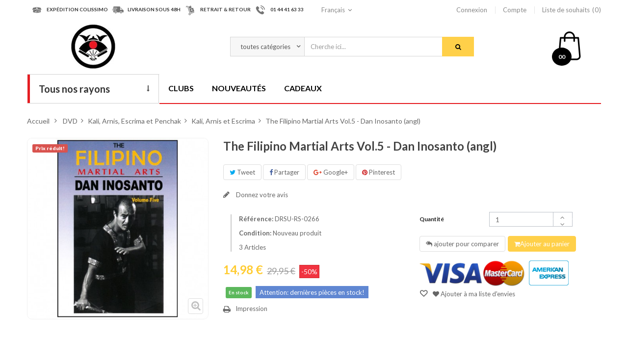

--- FILE ---
content_type: text/html; charset=utf-8
request_url: http://www.budostore.com/kali-arnis-et-escrima/3097-the-filipino-martial-arts-vol-5-dan-inosanto-angl.html
body_size: 20690
content:
<!DOCTYPE HTML>
<!--[if lt IE 7]> <html class="no-js lt-ie9 lt-ie8 lt-ie7" lang="fr-fr"><![endif]-->
<!--[if IE 7]><html class="no-js lt-ie9 lt-ie8 ie7" lang="fr-fr"><![endif]-->
<!--[if IE 8]><html class="no-js lt-ie9 ie8" lang="fr-fr"><![endif]-->
<!--[if gt IE 8]> <html class="no-js ie9" lang="fr-fr"><![endif]-->
<html lang="fr-fr"  class="" >
	    
	<head>
		<script src="http://www.budostore.com/themes/leo_otis/js/google.tag.manager.js"></script>
		<meta charset="utf-8" />
		<title>The Filipino Martial Arts Vol.5 - Dan Inosanto (angl) - BudoStore</title>
						<meta name="generator" content="PrestaShop" />
		<meta name="robots" content="index,follow" />
		<meta name="viewport" content="width=device-width, minimum-scale=0.25, maximum-scale=1.6, initial-scale=1.0, user-scalable=no"" />		<meta name="apple-mobile-web-app-capable" content="yes" />
		<link rel="icon" type="image/vnd.microsoft.icon" href="/img/favicon.ico?1732092729" />
		<link rel="shortcut icon" type="image/x-icon" href="/img/favicon.ico?1732092729" />
														<link rel="stylesheet" href="http://www.budostore.com/themes/leo_otis/cache/v_44_8a877bc2bf69a225cb2f3eb049add529_all.css" type="text/css" media="all" />
																<link rel="stylesheet" href="http://www.budostore.com/themes/leo_otis/cache/v_44_6edd4d5a780648ee4339eb8b9a1bfa1f_print.css" type="text/css" media="print" />
														<script type="text/javascript">
var CUSTOMIZE_TEXTFIELD = 1;
var FancyboxI18nClose = 'Fermer';
var FancyboxI18nNext = 'Suivant';
var FancyboxI18nPrev = 'Pr&eacute;c&eacute;dent';
var PS_CATALOG_MODE = false;
var added_to_wishlist = 'Le produit a été ajouté à votre liste.';
var ajax_allowed = true;
var ajaxsearch = true;
var allowBuyWhenOutOfStock = false;
var attribute_anchor_separator = '-';
var attributesCombinations = [];
var availableLaterValue = '';
var availableNowValue = 'En stock';
var baseDir = 'http://www.budostore.com/';
var baseUri = 'http://www.budostore.com/';
var blocksearch_type = 'top';
var blockwishlist_add = 'Le produit a été ajouté à votre liste d\'envies';
var blockwishlist_remove = 'Le produit a été retiré de votre liste';
var blockwishlist_viewwishlist = 'Voir votre liste';
var comparator_max_item = 3;
var comparedProductsIds = [];
var confirm_report_message = 'Êtes-vous certain de vouloir signaler ce commentaire ?';
var contentOnly = false;
var currency = {"id":1,"name":"Euro","iso_code":"EUR","iso_code_num":"978","sign":"\u20ac","blank":"1","conversion_rate":"1.000000","deleted":"0","format":"2","decimals":"1","active":"1","prefix":"","suffix":" \u20ac","id_shop_list":null,"force_id":false};
var currencyBlank = 1;
var currencyFormat = 2;
var currencyRate = 1;
var currencySign = '€';
var currentDate = '2026-01-20 23:21:02';
var customerGroupWithoutTax = false;
var customizationFields = false;
var customizationId = null;
var customizationIdMessage = 'Personnalisation';
var default_eco_tax = 0;
var delete_txt = 'Supprimer';
var displayList = false;
var displayPrice = 0;
var doesntExist = 'Cette combinaison ne existe pas pour ce produit. S\'il vous plaît sélectionner une autre combinaison.';
var doesntExistNoMore = 'Ce produit n\'est plus en stock';
var doesntExistNoMoreBut = 'avec ces attributs, mais est disponible avec les autres.';
var ecotaxTax_rate = 0;
var fieldRequired = 'S\'il vous plaît remplir tous les champs obligatoires avant d\'enregistrer votre personnalisation.';
var freeProductTranslation = 'Offert !';
var freeShippingTranslation = 'Livraison gratuite !';
var generated_date = 1768947662;
var groupReduction = 0;
var hasDeliveryAddress = false;
var highDPI = false;
var idDefaultImage = 2517;
var id_lang = 1;
var id_product = 3097;
var img_dir = 'http://www.budostore.com/themes/leo_otis/img/';
var img_prod_dir = 'http://www.budostore.com/img/p/';
var img_ps_dir = 'http://www.budostore.com/img/';
var instantsearch = false;
var isGuest = 0;
var isLogged = 0;
var isMobile = false;
var jqZoomEnabled = false;
var leo_search_url = 'http://www.budostore.com/module/leoproductsearch/productsearch';
var loggin_required = 'Vous devez être connecté pour gérer votre liste d\'envies.';
var mailalerts_already = 'Vous avez déjà une alerte pour ce produit';
var mailalerts_invalid = 'Votre adresse e-mail est invalide';
var mailalerts_placeholder = 'votre@email.com';
var mailalerts_registered = 'Demande de notification enregistrée';
var mailalerts_url_add = 'http://www.budostore.com/module/mailalerts/actions?process=add';
var mailalerts_url_check = 'http://www.budostore.com/module/mailalerts/actions?process=check';
var maxQuantityToAllowDisplayOfLastQuantityMessage = 3;
var max_item = 'You cannot add more than 3 product(s) to the product comparison';
var min_item = 'Please select at least one product';
var minimalQuantity = 1;
var moderation_active = true;
var mywishlist_url = 'http://www.budostore.com/module/blockwishlist/mywishlist';
var noTaxForThisProduct = true;
var oosHookJsCodeFunctions = [];
var page_name = 'product';
var placeholder_blocknewsletter = 'Votre adresse email';
var priceDisplayMethod = 0;
var priceDisplayPrecision = 2;
var productAvailableForOrder = true;
var productBasePriceTaxExcl = 29.95;
var productBasePriceTaxExcluded = 29.95;
var productBasePriceTaxIncl = 29.95;
var productHasAttributes = false;
var productPrice = 14.975;
var productPriceTaxExcluded = 29.95;
var productPriceTaxIncluded = 29.95;
var productPriceWithoutReduction = 29.95;
var productReference = 'DRSU-RS-0266';
var productShowPrice = true;
var productUnitPriceRatio = 0;
var product_fileButtonHtml = 'Choisissez Fichier';
var product_fileDefaultHtml = 'Aucun fichier sélectionné';
var product_specific_price = {"id_specific_price":"275","id_specific_price_rule":"0","id_cart":"0","id_product":"3097","id_shop":"0","id_shop_group":"0","id_currency":"0","id_country":"0","id_group":"0","id_customer":"0","id_product_attribute":"0","price":"-1.000000","from_quantity":"1","reduction":"0.500000","reduction_tax":"1","reduction_type":"percentage","from":"0000-00-00 00:00:00","to":"0000-00-00 00:00:00","score":"32"};
var productcomment_added = 'Votre commentaire a été rajouté!';
var productcomment_added_moderation = 'Votre commentaire a bien été enregistré. Il sera affiché dès qu\'un modérateur l\'aura approuvé.';
var productcomment_ok = 'ok';
var productcomment_title = 'Nouveau commentaire';
var productcomments_controller_url = 'http://www.budostore.com/module/productcomments/default';
var productcomments_url_rewrite = true;
var productcompare_add = 'Le produit a été ajouté à la liste comparer';
var productcompare_remove = 'Le produit a été retiré avec succès de la liste comparative';
var productcompare_url = 'http://www.budostore.com/comparaison-produits';
var productcompare_viewlistcompare = 'Voir la liste comparer';
var quantitiesDisplayAllowed = true;
var quantityAvailable = 3;
var quickView = true;
var reduction_percent = 50;
var reduction_price = 0;
var removingLinkText = 'supprimer cet article du panier';
var roundMode = 2;
var search_url = 'http://www.budostore.com/recherche';
var secure_key = '91e990616d5734d75e5f08ac94a1492c';
var sharing_img = 'http://www.budostore.com/2517/the-filipino-martial-arts-vol-5-dan-inosanto-angl.jpg';
var sharing_name = 'The Filipino Martial Arts Vol.5 - Dan Inosanto (angl)';
var sharing_url = 'http://www.budostore.com/kali-arnis-et-escrima/3097-the-filipino-martial-arts-vol-5-dan-inosanto-angl.html';
var specific_currency = false;
var specific_price = -1;
var static_token = 'b3a8b7feadd728e8e2a2d225d05278f8';
var stock_management = 1;
var taxRate = 0;
var toBeDetermined = 'À définir';
var token = 'b3a8b7feadd728e8e2a2d225d05278f8';
var uploading_in_progress = 'Téléchargement en cours, s\'il vous plaît être patient.';
var usingSecureMode = false;
var wishlistProductsIds = false;
</script>

						<script type="text/javascript" src="http://www.budostore.com/themes/leo_otis/cache/v_44_952371a97ddfec09c5c24561c503ba2f.js"></script>
							<meta property="og:type" content="product" />
<meta property="og:url" content="http://www.budostore.com/kali-arnis-et-escrima/3097-the-filipino-martial-arts-vol-5-dan-inosanto-angl.html" />
<meta property="og:title" content="The Filipino Martial Arts Vol.5 - Dan Inosanto (angl) - BudoStore" />
<meta property="og:site_name" content="BudoStore" />
<meta property="og:description" content="" />
<meta property="og:image" content="http://www.budostore.com/2517-large_default/the-filipino-martial-arts-vol-5-dan-inosanto-angl.jpg" />
<meta property="product:pretax_price:amount" content="14.98" />
<meta property="product:pretax_price:currency" content="EUR" />
<meta property="product:price:amount" content="14.98" />
<meta property="product:price:currency" content="EUR" />
<meta property="product:weight:value" content="0.250000" />
<meta property="product:weight:units" content="kg" />

								<link rel="stylesheet" type="text/css" href="http://www.budostore.com/themes/leo_otis/css/responsive.css"/>
									
											<link href="https://fonts.googleapis.com/css?family=Lato:300,400,700,900" rel="stylesheet">
		
		<!--[if IE 8]>
		<script src="https://oss.maxcdn.com/libs/html5shiv/3.7.0/html5shiv.js"></script>
		<script src="https://oss.maxcdn.com/libs/respond.js/1.3.0/respond.min.js"></script>
		<![endif]-->
		
		

		
	</head>
	<body id="product" class="product product-3097 product-the-filipino-martial-arts-vol-5-dan-inosanto-angl category-151 category-kali-arnis-et-escrima hide-left-column hide-right-column lang_fr   double-menu">
	<!-- Google Tag Manager (noscript) -->
		<noscript><iframe src="https://www.googletagmanager.com/ns.html?id=GTM-PZCL39T"
		height="0" width="0" style="display:none;visibility:hidden"></iframe></noscript>
		<!-- End Google Tag Manager (noscript) -->
					<section id="page" data-column="col-xs-6 col-sm-6 col-md-4" data-type="grid">
			<!-- Header -->
			<header id="header" class="header-center">
				<section class="header-container">
															<div id="header-main" class="header-left">
						<div id="header_content">
							<div class="inner">
																								<div id="topbar">
																			<!-- @file modules\appagebuilder\views\templates\hook\ApRow -->
<div class="wrapper"      >
	 <div class="container">
    <div        class="row box-top-header ApRow has-bg bg-boxed"
	        data-bg=" no-repeat"                style="background: no-repeat;"        >
        
                            <!-- @file modules\appagebuilder\views\templates\hook\ApColumn -->
<div    class="group-service-header hidden-sp hidden-xs hidden-sm col-lg-6 col-md-8 col-sm-12 col-xs-12 col-sp-12 ApColumn "
		    >
                <!-- @file modules\appagebuilder\views\templates\hook\ApImage -->
<div id="image-form_7983385066474729" class="block service ApImage">
	
    <div class="left-block">
                    
                <!--<a href="#" >-->
            
                <span class="icon-service">
                    <img src="/themes/leo_otis/img/modules/appagebuilder/images/Forma-12.png" class=""
                                                            title="EXPéDITION COLISSIMO"
                    alt="EXPéDITION COLISSIMO"
                    style=" width:auto; 
                    height:auto" />
                </span>
            
                <!--</a>-->
            
            </div>
    <div class="right-block">
                    <h4 class="title-block">EXPéDITION COLISSIMO</h4>
                
    </div>
    
	
        
</div>
<!-- @file modules\appagebuilder\views\templates\hook\ApImage -->
<div id="image-form_7091659707182283" class="block service ApImage">
	
    <div class="left-block">
                    
                <!--<a href="#" >-->
            
                <span class="icon-service">
                    <img src="/themes/leo_otis/img/modules/appagebuilder/images/Forma-11.png" class=""
                                                            title="LIVRAISON SOUS 48H"
                    alt="LIVRAISON SOUS 48H"
                    style=" width:auto; 
                    height:auto" />
                </span>
            
                <!--</a>-->
            
            </div>
    <div class="right-block">
                    <h4 class="title-block">LIVRAISON SOUS 48H</h4>
                
    </div>
    
	
        
</div>
<!-- @file modules\appagebuilder\views\templates\hook\ApImage -->
<div id="image-form_17802881795219902" class="block service ApImage">
	
    <div class="left-block">
                    
                <!--<a href="#" >-->
            
                <span class="icon-service">
                    <img src="/themes/leo_otis/img/modules/appagebuilder/images/Forma-13.png" class=""
                                                            title="RETRAIT &amp; RETOUR"
                    alt="RETRAIT &amp; RETOUR"
                    style=" width:auto; 
                    height:auto" />
                </span>
            
                <!--</a>-->
            
            </div>
    <div class="right-block">
                    <h4 class="title-block">RETRAIT & RETOUR</h4>
                
    </div>
    
	
        
</div>
<!-- @file modules\appagebuilder\views\templates\hook\ApImage -->
<div id="image-form_6710293012266300" class="block service ApImage">
	
    <div class="left-block">
                    
                <!--<a href="#" >-->
            
                <span class="icon-service">
                    <img src="/themes/leo_otis/img/modules/appagebuilder/images/Shape-15.png" class=""
                                                            title="01 44 41 63 33"
                    alt="nOUS CONTACTER"
                    style=" width:auto; 
                    height:auto" />
                </span>
            
                <!--</a>-->
            
            </div>
    <div class="right-block">
                    <h4 class="title-block">01 44 41 63 33</h4>
                
    </div>
    
	
        
</div>

    </div><!-- @file modules\appagebuilder\views\templates\hook\ApColumn -->
<div    class="left-top-header col-lg-2 col-md-2 col-sm-12 col-xs-12 col-sp-12 ApColumn "
		    >
                <!-- @file modules\appagebuilder\views\templates\hook\ApModule -->

<!-- Block languages module  -->
<div class="popup-over language-block pull-left e-scale">
    <div class="popup-title" data-toggle="dropdown">
        <a href="#" title="Langues">
            <i class="fa fa-globe"></i>
            <span class="hidden">Langues : </span>
                            					 
                    <span class="hidden-sp">Français</span>			 
                                    </a>
        <i class="fa fa-angle-down"></i>
    </div>
    <div class="popup-content">
        <div id="languages-block-top" class="languages-block">
            <ul id="first-languages" class="languages-block_ul">
                                    <li class="selected">
                                                            <span><img src="http://www.budostore.com/img/l/1.jpg" alt="fr" width="16" height="11" />Français</span>
                                                                        </li>
                                                        </ul>
                            </div>
                            </div>	
                            </div>

                            <!-- /Block languages module -->


    </div><!-- @file modules\appagebuilder\views\templates\hook\ApColumn -->
<div    class="right-top-header col-lg-4 col-md-2 col-sm-12 col-xs-12 col-sp-12 ApColumn "
		    >
                <!-- @file modules\appagebuilder\views\templates\hook\ApModule -->

<!-- Block user information module NAV  -->
<div class="header_user_info pull-right popup-over e-scale">
	<div data-toggle="dropdown" class="popup-title">
		<a href="#" title="Compte">
			<i class="fa fa-user"></i>
			<span>Compte</span>
		</a>
		<i class="fa fa-angle-down"></i>
	</div>	
	<ul class="links popup-content">                
					<li>
				<a class="login" href="http://www.budostore.com/mon-compte" rel="nofollow" title="Connectez-vous à votre compte client">
					<i class="fa fa-unlock-alt"></i><span>Connexion</span>
				</a>
			</li>
		
		<li>
			<a href="http://www.budostore.com/mon-compte" title="Mon compte">
				<i class="fa fa-user"></i><span>Compte</span>
			</a>
		</li>
		<li>
			<a class="ap-btn-wishlist" id="wishlist-total" href="http://www.budostore.com/module/blockwishlist/mywishlist" title="Mes listes">
				<i class="fa fa-heart"></i><span>Liste de souhaits</span><span class="ap-total-wishlist ap-total"></span>
			</a>
		</li>
		<!--<li>
			<a class="ap-btn-compare" href="http://www.budostore.com/comparaison-produits" title="Comparer" rel="nofollow">
				<i class="fa fa-compress"></i><span>Comparer</span><span class="ap-total-compare ap-total"></span>
			</a>
		</li>-->

				
	</ul>	
</div>	

    </div>
            </div>
</div>
</div>

																	</div>
																<div class="topnav">
																			<!-- @file modules\appagebuilder\views\templates\hook\ApRow -->
<div class="wrapper"      >
	 <div class="container">
    <div        class="row box-header-top ApRow has-bg bg-boxed"
	        data-bg=" no-repeat"                style="background: no-repeat;"        >
        
                            <!-- @file modules\appagebuilder\views\templates\hook\ApColumn -->
<div    class="group-logo col-lg-3 col-md-3 col-sm-12 col-xs-12 col-sp-12 ApColumn "
		    >
                <!-- @file modules\appagebuilder\views\templates\hook\ApGenCode -->

	                                    <a href="http://www.budostore.com/" title="BudoStore">                                        <img class="logo img-responsive" src="http://www.budostore.com/img/budostore-logo-1489153184.jpg" alt="BudoStore" width="90" height="90"/>                                    </a>


    </div><!-- @file modules\appagebuilder\views\templates\hook\ApColumn -->
<div    class="group-search col-lg-8 col-md-7 col-sm-10 col-xs-10 col-sp-10 ApColumn "
		    >
                <!-- @file modules\appagebuilder\views\templates\hook\ApModule -->


<!-- Block search module -->
<div id="leo_search_block_top" class="block exclusive">
	<a class="pull-right" href="#" id="click_show_search" title="Search"><i class="fa fa-search"></i></a>
	<h4 class="title_block">Chercher</h4>
	<form method="get" class="clearfix" action="http://www.budostore.com/index.php?controller=productsearch" id="leosearchtopbox">
		<input type="hidden" name="fc" value="module" />
		<input type="hidden" name="module" value="leoproductsearch" />
		<input type="hidden" name="controller" value="productsearch" />
		<input type="hidden" name="orderby" value="position" />
		<input type="hidden" name="orderway" value="desc" />
    	<label class="title-search">Recherche de produits:</label>
		<div class="block_content clearfix">
			<label class="box-select">
				<select class="form-control" name="cate" id="cate">
					<option value="">toutes catégories</option>
				     				     <option value="2"  >Accueil</option>
				     				     <option value="12"  >Livres</option>
				     				     <option value="94"  >DVD</option>
				     				     <option value="172"  >Armes</option>
				     				     <option value="173"  >Tenues</option>
				     				     <option value="174"  >Chaussures</option>
				     				     <option value="175"  >Protections</option>
				     				     <option value="176"  >Cibles de frappe</option>
				     				     <option value="177"  >Condition physique</option>
				     				     <option value="178"  >Accessoires</option>
				     				     <option value="179"  >Tatamis</option>
				     				     <option value="180"  >Décoration</option>
				     				     <option value="181"  >Autres</option>
				     				     <option value="311"  >Henry PLÉE</option>
				     				     <option value="13"  >Judo et Jiu Jitsu</option>
				     				     <option value="95"  >Judo et Jiu Jitsu</option>
				     				     <option value="182"  >Nunchaku</option>
				     				     <option value="217"  >Judo et Jiu Jitsu</option>
				     				     <option value="270"  >Zoori et Tong</option>
				     				     <option value="274"  >Gants</option>
				     				     <option value="293"  >Raquettes et planches</option>
				     				     <option value="300"  >Assouplisseurs</option>
				     				     <option value="304"  >Housses et étuis</option>
				     				     <option value="308"  >Présentoirs pour sabres</option>
				     				     <option value="313"  >Nouveautés Équipements</option>
				     				     <option value="14"  >Karaté</option>
				     				     <option value="96"  >Karaté</option>
				     				     <option value="183"  >Armes de Kobudo</option>
				     				     <option value="221"  >Karaté et Viet Vo Dao</option>
				     				     <option value="271"  >Disciplines Japonaises</option>
				     				     <option value="282"  >Pieds</option>
				     				     <option value="294"  >Pattes d'ours et boucliers</option>
				     				     <option value="301"  >Musculation et cardio</option>
				     				     <option value="305"  >Sacs de sport</option>
				     				     <option value="309"  >Statuettes</option>
				     				     <option value="314"  >Nouveautés Livres</option>
				     				     <option value="15"  >Aikido et Aikibudo</option>
				     				     <option value="97"  >Aikido et Aikibudo</option>
				     				     <option value="184"  >Armes pour l'Aikido</option>
				     				     <option value="225"  >Taekwondo</option>
				     				     <option value="272"  >Disciplines Chinoises</option>
				     				     <option value="286"  >Protège dents</option>
				     				     <option value="295"  >Sacs de frappe</option>
				     				     <option value="302"  >Spécifique arts chinois</option>
				     				     <option value="306"  >Bandeaux de tête</option>
				     				     <option value="310"  >Posters & Tableaux</option>
				     				     <option value="315"  >Nouveautés DVD</option>
				     				     <option value="16"  >Kendo, Iaido et Kyudo</option>
				     				     <option value="98"  >Kendo, Iaido et Kyudo</option>
				     				     <option value="185"  >Cannes, Bâtons et Lances</option>
				     				     <option value="228"  >Aikido et Kendo</option>
				     				     <option value="273"  >Taekwondo</option>
				     				     <option value="287"  >Protège avant bras</option>
				     				     <option value="296"  >Mannequins et Sacs à socle</option>
				     				     <option value="303"  >Produits et baumes</option>
				     				     <option value="307"  >Coussins et Bancs</option>
				     				     <option value="17"  >Kung Fu et Arts externes</option>
				     				     <option value="99"  >Divers Budo, Jutsu et Kempo</option>
				     				     <option value="186"  >Bokken et Shinai</option>
				     				     <option value="232"  >Tai Chi et Kung Fu</option>
				     				     <option value="288"  >Protège tibias</option>
				     				     <option value="297"  >Poteaux tradit. et Dummy</option>
				     				     <option value="18"  >Taekwondo et Arts coréens</option>
				     				     <option value="100"  >Taekwondo et Arts Coréens</option>
				     				     <option value="187"  >Couteaux et étoiles</option>
				     				     <option value="236"  >Krav Maga</option>
				     				     <option value="289"  >Coquilles et poitrine</option>
				     				     <option value="298"  >Sacs muraux ou sur table</option>
				     				     <option value="19"  >Boxe et Lutte</option>
				     				     <option value="101"  >Arts Vietnamiens</option>
				     				     <option value="188"  >Sabres japonais</option>
				     				     <option value="237"  >Penchak Silat</option>
				     				     <option value="290"  >Casques</option>
				     				     <option value="299"  >Accessoires et Punch. Ball</option>
				     				     <option value="20"  >Police, Armée et Sécurité</option>
				     				     <option value="102"  >Kung Fu et Arts externes</option>
				     				     <option value="189"  >Epées et sabres chinois</option>
				     				     <option value="238"  >Yoseikan Budo</option>
				     				     <option value="291"  >Plastrons</option>
				     				     <option value="21"  >Défense personnelle</option>
				     				     <option value="103"  >Tai Chi et Arts internes</option>
				     				     <option value="190"  >Armes de Défense</option>
				     				     <option value="239"  >Quan Ki Do</option>
				     				     <option value="292"  >Prot. de maintien</option>
				     				     <option value="22"  >Armes diverses</option>
				     				     <option value="104"  >Kali, Arnis, Escrima et Penchak</option>
				     				     <option value="191"  >Autres Armes</option>
				     				     <option value="240"  >Capoeira</option>
				     				     <option value="23"  >Capoeira</option>
				     				     <option value="105"  >Boxe, Lutte et Grappling</option>
				     				     <option value="192"  >Etuis et housse transport</option>
				     				     <option value="241"  >Boxe Thai</option>
				     				     <option value="24"  >Tai Chi et Arts internes</option>
				     				     <option value="106"  >Capoeira</option>
				     				     <option value="193"  >Présentoirs pour sabres</option>
				     				     <option value="242"  >Boxe et Lutte</option>
				     				     <option value="25"  >Yoga, Qi Gong et Bien être</option>
				     				     <option value="107"  >Autres arts de combat</option>
				     				     <option value="243"  >Combat Libre</option>
				     				     <option value="26"  >Autres disciplines</option>
				     				     <option value="108"  >Armes diverses</option>
				     				     <option value="244"  >Pantalons et Shorts</option>
				     				     <option value="27"  >Cond. Physique et Médicale</option>
				     				     <option value="109"  >Défense personnelle</option>
				     				     <option value="245"  >Vestes</option>
				     				     <option value="28"  >Littérature, Romans et Revues</option>
				     				     <option value="110"  >Police, Armée et sécurité</option>
				     				     <option value="246"  >Tee-Shirts</option>
				     				     <option value="29"  >Travail sur soi, Spiritualité</option>
				     				     <option value="111"  >Forme, Cond. Physique</option>
				     				     <option value="247"  >Ceintures</option>
				     				     <option value="30"  >Livres Rares</option>
				     				     <option value="112"  >Yoga, Qigong et Bien être</option>
				     				     <option value="264"  >Chaussures, Tabi et Zoori</option>
				     				     <option value="31"  >Autres Livres</option>
				     				     <option value="113"  >Tournois et Combats</option>
				     				     <option value="269"  >Broderies ceintures et kimono</option>
				     				     <option value="114"  >Démonstrations et Spectacles</option>
				     				     <option value="115"  >Films, Cinéma, Interviews</option>
				     				     <option value="116"  >Coffrets</option>
				     				     <option value="32"  >Judo</option>
				     				     <option value="35"  >Karaté Shotokan</option>
				     				     <option value="44"  >Bruce Lee et Jeet Kune Do</option>
				     				     <option value="47"  >Boxe et Full contact</option>
				     				     <option value="52"  >Nunchaku</option>
				     				     <option value="55"  >Initiation au Tai Chi</option>
				     				     <option value="61"  >Yoga</option>
				     				     <option value="71"  >Ninjutsu, Ninjas</option>
				     				     <option value="81"  >Spécifique sports de combat</option>
				     				     <option value="90"  >Littérature</option>
				     				     <option value="117"  >Judo</option>
				     				     <option value="120"  >Karaté Shotokan</option>
				     				     <option value="127"  >Aikido</option>
				     				     <option value="131"  >Nihon Tai Jitsu</option>
				     				     <option value="134"  >Taekwondo</option>
				     				     <option value="138"  >Bruce Lee et Jeet Kune Do</option>
				     				     <option value="146"  >Tai-Chi Chuan style Yang</option>
				     				     <option value="151"  >Kali, Arnis et Escrima</option>
				     				     <option value="153"  >Boxe et Full Contact</option>
				     				     <option value="157"  >Nunchaku, Ko Budo</option>
				     				     <option value="161"  >Krav Maga</option>
				     				     <option value="164"  >Forme et Gymnastique</option>
				     				     <option value="166"  >Yoga et arts Indien</option>
				     				     <option value="170"  >Combats de Boxe</option>
				     				     <option value="194"  >Cannes et Bâtons courts</option>
				     				     <option value="200"  >Bokken</option>
				     				     <option value="203"  >Couteaux plastique</option>
				     				     <option value="207"  >Iaïto (non tranchants)</option>
				     				     <option value="212"  >Epées</option>
				     				     <option value="215"  >Armes pour la défense</option>
				     				     <option value="218"  >Judo et Jiu Jitsu traditionnel</option>
				     				     <option value="222"  >Tenues de Karaté</option>
				     				     <option value="226"  >Tenues de Taekwondo</option>
				     				     <option value="229"  >Tenues d'Aikido</option>
				     				     <option value="233"  >Tenues pour le Tai Chi Chuan</option>
				     				     <option value="248"  >Judo</option>
				     				     <option value="265"  >Zoori et Tong</option>
				     				     <option value="275"  >Karaté</option>
				     				     <option value="283"  >Full Contact</option>
				     				     <option value="33"  >Jiu Jitsu</option>
				     				     <option value="36"  >Karaté Wado Ryu</option>
				     				     <option value="45"  >Wing Chun et Wing Tsun</option>
				     				     <option value="48"  >Boxe Thaïlandaise</option>
				     				     <option value="53"  >Canne de Boxe française</option>
				     				     <option value="56"  >Tai Chi style Yang</option>
				     				     <option value="62"  >Qi Gong</option>
				     				     <option value="72"  >Tai Jitsu et Tai Do</option>
				     				     <option value="82"  >Musculation et Gym</option>
				     				     <option value="91"  >Romans</option>
				     				     <option value="118"  >Jiu Jitsu</option>
				     				     <option value="121"  >Karaté Wado Ryu</option>
				     				     <option value="128"  >Aikibudo</option>
				     				     <option value="132"  >Divers Budo</option>
				     				     <option value="135"  >Hapkido</option>
				     				     <option value="139"  >Wing Chun et Wing Tsun</option>
				     				     <option value="147"  >Tai-Chi Chuan style Chen</option>
				     				     <option value="152"  >Penchak Silat, Kalaripaya</option>
				     				     <option value="154"  >Boxe Thaïlandaise et Kick Boxing</option>
				     				     <option value="158"  >Tonfa Police</option>
				     				     <option value="162"  >Systema</option>
				     				     <option value="165"  >Cond. Physique et Médicale</option>
				     				     <option value="167"  >Qigong, Chi Kung</option>
				     				     <option value="171"  >Combat libre / Free Fights</option>
				     				     <option value="195"  >Bâtons 3 sections</option>
				     				     <option value="201"  >Shinai</option>
				     				     <option value="204"  >Tanto bois et à lame métal</option>
				     				     <option value="208"  >Katana (tranchants)</option>
				     				     <option value="213"  >Sabres</option>
				     				     <option value="216"  >Entraînement défense</option>
				     				     <option value="219"  >Jiu Jitsu Brésilien</option>
				     				     <option value="223"  >Tenues de Viet Vo Dao</option>
				     				     <option value="227"  >Chaussures</option>
				     				     <option value="230"  >Tenues de Kendo</option>
				     				     <option value="234"  >Tenues pour le Kung Fu</option>
				     				     <option value="253"  >Karaté</option>
				     				     <option value="266"  >Disciplines Japonaises</option>
				     				     <option value="276"  >Taekwondo</option>
				     				     <option value="284"  >Karaté</option>
				     				     <option value="34"  >Jiu Jitsu Brésilien</option>
				     				     <option value="37"  >Styles d'Okinawa</option>
				     				     <option value="46"  >Divers styles</option>
				     				     <option value="49"  >Boxe Française</option>
				     				     <option value="54"  >Armes diverses</option>
				     				     <option value="57"  >Tai Chi style Chen</option>
				     				     <option value="63"  >Exerc. de santé</option>
				     				     <option value="73"  >Yoseikan Budo</option>
				     				     <option value="83"  >Etirement, Stretching</option>
				     				     <option value="92"  >Enseignement</option>
				     				     <option value="119"  >Jiu Jitsu Brésilien</option>
				     				     <option value="122"  >Karaté Jutsu</option>
				     				     <option value="129"  >Aiki Jujutsu</option>
				     				     <option value="133"  >Autres Jutsu et Kempo</option>
				     				     <option value="136"  >Hwa Rang Do</option>
				     				     <option value="140"  >Shaolin et Wushu</option>
				     				     <option value="148"  >Autres styles</option>
				     				     <option value="155"  >Lutte</option>
				     				     <option value="159"  >Armes médiévales</option>
				     				     <option value="163"  >Autres</option>
				     				     <option value="168"  >Bien être</option>
				     				     <option value="196"  >Bâtons en mousse</option>
				     				     <option value="202"  >Sabres en mousse</option>
				     				     <option value="205"  >Couteaux et étoiles de jet</option>
				     				     <option value="209"  >Wakisashi</option>
				     				     <option value="214"  >Autres</option>
				     				     <option value="220"  >Zoori</option>
				     				     <option value="224"  >Zoori</option>
				     				     <option value="231"  >Zoori</option>
				     				     <option value="235"  >Chaussures</option>
				     				     <option value="267"  >Disciplines Chinoises</option>
				     				     <option value="277"  >Combat Libre</option>
				     				     <option value="285"  >Taekwondo</option>
				     				     <option value="319"  >Jiu Jitsu Brésilien</option>
				     				     <option value="38"  >Karaté Jutsu</option>
				     				     <option value="50"  >Lutte et Grappling</option>
				     				     <option value="58"  >Tous styles de Tai Chi</option>
				     				     <option value="64"  >Bien être</option>
				     				     <option value="74"  >Pankido</option>
				     				     <option value="84"  >Prép. Physique</option>
				     				     <option value="93"  >Anciennes revues</option>
				     				     <option value="123"  >Styles d'Okinawa</option>
				     				     <option value="130"  >Armes de l'Aikido et Aikibudo</option>
				     				     <option value="137"  >Autres</option>
				     				     <option value="141"  >Pakua / Bagua</option>
				     				     <option value="149"  >Tuishou, mains collantes</option>
				     				     <option value="156"  >Grappling</option>
				     				     <option value="160"  >Autres armes</option>
				     				     <option value="169"  >Massage</option>
				     				     <option value="197"  >Jo, bâtons 128 à 153 cm</option>
				     				     <option value="206"  >Couteaux Papillon et Balisong</option>
				     				     <option value="210"  >Pièces détachées</option>
				     				     <option value="258"  >Kung Fu et Tai Chi</option>
				     				     <option value="268"  >Taekwondo</option>
				     				     <option value="278"  >Boxe et Full Contact</option>
				     				     <option value="39"  >Karaté Contact</option>
				     				     <option value="51"  >Combat libre</option>
				     				     <option value="59"  >Autres styles internes</option>
				     				     <option value="65"  >Zen</option>
				     				     <option value="75"  >Viet Vo Dao et Arts vietnamiens</option>
				     				     <option value="85"  >Alimentation</option>
				     				     <option value="124"  >Karaté Kyokushinkaï</option>
				     				     <option value="142"  >Autres styles</option>
				     				     <option value="150"  >Armes et éventail</option>
				     				     <option value="198"  >Bo, bâtons 180 cm</option>
				     				     <option value="211"  >Accessoires et entretien</option>
				     				     <option value="259"  >Viet Vo Dao</option>
				     				     <option value="279"  >Autres disciplines</option>
				     				     <option value="40"  >Karaté Kyokushinkaï</option>
				     				     <option value="60"  >Armes du Tai Chi</option>
				     				     <option value="66"  >Reiki</option>
				     				     <option value="76"  >Penchak Silat</option>
				     				     <option value="86"  >Anatomie</option>
				     				     <option value="125"  >Autres styles de Karaté</option>
				     				     <option value="143"  >Chin Na / Qin Na</option>
				     				     <option value="199"  >Autres bâtons et Lances</option>
				     				     <option value="260"  >Yoseikan Budo</option>
				     				     <option value="280"  >Gants de sac</option>
				     				     <option value="41"  >Tous styles de Karaté</option>
				     				     <option value="67"  >Massage</option>
				     				     <option value="77"  >Kali, Arnis, Escrima</option>
				     				     <option value="87"  >Préparation mental</option>
				     				     <option value="126"  >Armes du Karaté (Kobudo)</option>
				     				     <option value="144"  >Lutte chinoise</option>
				     				     <option value="261"  >Aikido et Kendo</option>
				     				     <option value="281"  >Bandes et sous gants</option>
				     				     <option value="42"  >Armes du Karaté (Kobudo)</option>
				     				     <option value="68"  >Energie sexuelle</option>
				     				     <option value="78"  >Arts martiaux artistiques</option>
				     				     <option value="88"  >Autres</option>
				     				     <option value="145"  >Armes chinoises</option>
				     				     <option value="262"  >Rouleaux de sangle club</option>
				     				     <option value="43"  >Littérature</option>
				     				     <option value="69"  >Feng Shui</option>
				     				     <option value="79"  >Combat médiéval</option>
				     				     <option value="89"  >Réanimation et soins</option>
				     				     <option value="263"  >Broderies sur ceinture</option>
				     				     <option value="70"  >Médecine chinoise</option>
				     				     <option value="80"  >Points Vitaux et Dim Mak</option>
				     	            </select>
			</label>
			<input class="search_query form-control grey" type="text" placeholder="Cherche ici..." id="leo_search_query_top" name="search_query" value="" />
			<button type="submit" id="leo_search_top_button" class="btn btn-default button button-small"><i class=" fa fa-search "></i></button> 
		</div>
	</form>
</div>
<!-- /Block search module -->


    </div><!-- @file modules\appagebuilder\views\templates\hook\ApColumn -->
<div    class="group-cart position-static col-lg-1 col-md-2 col-sm-2 col-xs-2 col-sp-2 ApColumn "
		    >
                <!-- @file modules\appagebuilder\views\templates\hook\ApModule -->

<!-- MODULE Block cart -->
<div class="blockcart_top clearfix">
	<div id="cart" class="shopping_cart">
			<a id="link_cart" href="http://www.budostore.com/commande" title="Voir mon panier" rel="nofollow">
				<div class="meta-cart">
					<div class="img-cart">
						<i class="icon-bag"></i>
					</div>
					<div class="name-cart">
						<div class="infor-cart">
							<span class="ajax_cart_quantity unvisible">00</span>
							<span class="ajax_cart_product_txt_s unvisible">articles - </span>
							<span class="ajax_cart_product_txt unvisible">article - </span>
							<span class="ajax_cart_total hidden unvisible">
															</span>
							<span class="ajax_cart_no_product ">(vide)</span>
						</div>
					</div>
				</div>
				
				<div class="cart-inner media-body">
					<h4>Panier</h4>
										</div>
			</a>



					<div class="cart_block block exclusive">
				<div class="block_content">
					<!-- block list of products -->
					<div class="cart_block_list">
												<p class="cart_block_no_products">
							Aucun produit
						</p>
																		<div class="cart-prices">
							<div class="cart-prices-line first-line">
								<span class="price cart_block_shipping_cost ajax_cart_shipping_cost unvisible">
																			 À définir																	</span>
								<span class="unvisible">
									Livraison
								</span>
							</div>
																					<div class="cart-prices-line last-line">
								<span class="price cart_block_total ajax_block_cart_total">0,00 €</span>
								<span>Total</span>
							</div>
													</div>
						<p class="cart-buttons clearfix">
							<a id="button_order_cart" class="btn btn-warning button-medium button button-small pull-right" href="http://www.budostore.com/commande" title="Commander" rel="nofollow">
								<span>
									Commander
								</span>
							</a>
						</p>
					</div>
				</div>
			</div><!-- .cart_block -->
			</div>
</div>

	<div id="layer_cart">
		<div class="clearfix">
			<div class="layer_cart_product col-xs-12 col-md-6">
				<span class="cross" title="Fermer la fenêtre"></span>
				<span class="title">
					<i class="fa fa-ok"></i>Produit ajouté au panier avec succès
				</span>
				<div class="product-image-container layer_cart_img">
				</div>
				<div class="layer_cart_product_info">
					<span id="layer_cart_product_title" class="product-name"></span>
					<span id="layer_cart_product_attributes"></span>
					<div>
						<strong class="dark">Quantité</strong>
						<span id="layer_cart_product_quantity"></span>
					</div>
					<div>
						<strong class="dark">Total</strong>
						<span id="layer_cart_product_price"></span>
					</div>
				</div>
			</div>
			<div class="layer_cart_cart col-xs-12 col-md-6">
				<span class="title">
					<!-- Plural Case [both cases are needed because page may be updated in Javascript] -->
					<span class="ajax_cart_product_txt_s  unvisible">
						Il y a <span class="ajax_cart_quantity">0</span> produits dans votre panier.
					</span>
					<!-- Singular Case [both cases are needed because page may be updated in Javascript] -->
					<span class="ajax_cart_product_txt ">
						Il y a 1 produit dans votre panier.
					</span>
				</span>
				<div class="layer_cart_row">
					<strong class="dark">
						Total produits
											</strong>
					<span class="ajax_block_products_total">
											</span>
				</div>

								<div class="layer_cart_row">
					<strong class="dark unvisible">
						Frais de port&nbsp;					</strong>
					<span class="ajax_cart_shipping_cost unvisible">
													 À définir											</span>
				</div>
								<div class="layer_cart_row">
					<strong class="dark">
						Total
																					TTC
																		</strong>
					<span class="ajax_block_cart_total">
											</span>
				</div>
				<div class="button-container">
					<span class="continue btn btn-outline button exclusive-medium" title="Continuer mes achats">
						<span>
							Continuer mes achats
						</span>
					</span>
					<a class="btn btn-warning button pull-right" href="http://www.budostore.com/commande" title="Commander" rel="nofollow">
						<span>
							Commander
						</span>
					</a>
				</div>
			</div>
		</div>
		<div class="crossseling"></div>
	</div> <!-- #layer_cart -->
	<div class="layer_cart_overlay"></div>

<!-- /MODULE Block cart -->


    </div>
            </div>
</div>
</div>
<!-- @file modules\appagebuilder\views\templates\hook\ApRow -->
<div class="wrapper" style="background: #fff no-repeat"     >
	                     <div class="container">
    <div        class="row box-header-bottom ApRow has-bg bg-fullwidth-container"
	                        style=""        >
        
                            <!-- @file modules\appagebuilder\views\templates\hook\ApColumn -->
<div    class="group-vertical-menu col-lg-3 col-md-3 col-sm-12 col-xs-12 col-sp-12 ApColumn "
		    >
                <!-- @file modules\appagebuilder\views\templates\hook\ApModule -->

<div id="leo-verticalmenu" class="leo-verticalmenu highlighted block float-vertical ">
	<h4 class="float-vertical-button">Tous nos rayons<i class="fa fa-long-arrow-down"></i> </h4>
    <div class="box-content block_content">
		<div id="verticalmenu" class="verticalmenu" role="navigation">
				<ul class="nav navbar-nav megamenu left"><li class="" >
						<a href="http://www.budostore.com/12-livres" target="_self" class="has-category"><span class="hasicon menu-icon" style="background:url('http://www.budostore.com/themes/leo_otis/img/modules/leomenusidebar/icons/livre.png') no-repeat;"><span class="menu-title">Livres</span></span></a></li><li class="" >
						<a href="http://www.budostore.com/94-dvd" target="_self" class="has-category"><span class="hasicon menu-icon" style="background:url('http://www.budostore.com/themes/leo_otis/img/modules/leomenusidebar/icons/dvd-disc18-18.png') no-repeat;"><span class="menu-title">DVD</span></span></a></li><li class="" >
						<a href="http://www.budostore.com/172-armes" target="_self" class="has-category"><span class="hasicon menu-icon" style="background:url('http://www.budostore.com/themes/leo_otis/img/modules/leomenusidebar/icons/homeV5_06.png') no-repeat;"><span class="menu-title">Armes</span></span></a></li><li class="" >
						<a href="http://www.budostore.com/173-tenues" target="_self" class="has-category"><span class="hasicon menu-icon" style="background:url('http://www.budostore.com/themes/leo_otis/img/modules/leomenusidebar/icons/homeV5_09.png') no-repeat;"><span class="menu-title">Tenues</span></span></a></li><li class="" >
						<a href="http://www.budostore.com/174-chaussures" target="_self" class="has-category"><span class="hasicon menu-icon" style="background:url('http://www.budostore.com/themes/leo_otis/img/modules/leomenusidebar/icons/homeV5_11.png') no-repeat;"><span class="menu-title">Chaussures</span></span></a></li><li class="" >
						<a href="http://www.budostore.com/175-protections" target="_self" class="has-category"><span class="hasicon menu-icon" style="background:url('http://www.budostore.com/themes/leo_otis/img/modules/leomenusidebar/icons/homeV5_13.png') no-repeat;"><span class="menu-title">Protections</span></span></a></li><li class="" >
						<a href="http://www.budostore.com/176-cibles-de-frappe" target="_self" class="has-category"><span class="hasicon menu-icon" style="background:url('http://www.budostore.com/themes/leo_otis/img/modules/leomenusidebar/icons/homeV5_15.png') no-repeat;"><span class="menu-title">Cible de frappe</span></span></a></li><li class="" >
						<a href="http://www.budostore.com/177-condition-physique" target="_self" class="has-category"><span class="hasicon menu-icon" style="background:url('http://www.budostore.com/themes/leo_otis/img/modules/leomenusidebar/icons/homeV5_17.png') no-repeat;"><span class="menu-title">Condition physique</span></span></a></li><li class="" >
						<a href="http://www.budostore.com/178-accessoires" target="_self" class="has-category"><span class="hasicon menu-icon" style="background:url('http://www.budostore.com/themes/leo_otis/img/modules/leomenusidebar/icons/homeV5_19.png') no-repeat;"><span class="menu-title">Accessoires</span></span></a></li><li class="" >
						<a href="http://www.budostore.com/179-tatamis" target="_self" class="has-category"><span class="hasicon menu-icon" style="background:url('http://www.budostore.com/themes/leo_otis/img/modules/leomenusidebar/icons/homeV5_21.png') no-repeat;"><span class="menu-title">Tatamis</span></span></a></li><li class="" >
						<a href="http://www.budostore.com/180-decoration" target="_self" class="has-category"><span class="hasicon menu-icon" style="background:url('http://www.budostore.com/themes/leo_otis/img/modules/leomenusidebar/icons/homeV5_23.png') no-repeat;"><span class="menu-title">Décoration</span></span></a></li><li class="view-more" >
						<a href="http://www.budostore.com/181-autres" target="_self" class="has-category"><span class="menu-title">Voir plus</span></a></li></ul>
		</div>
    </div>
</div>


    </div><!-- @file modules\appagebuilder\views\templates\hook\ApColumn -->
<div    class="group-megamenu col-lg-9 col-md-9 col-sm-12 col-xs-12 col-sp-12 ApColumn "
		    >
                <!-- @file modules\appagebuilder\views\templates\hook\ApModule -->

<div id="leo-megamenu" class="clearfix">
<nav id="cavas_menu" class="sf-contener leo-megamenu">
    <div role="navigation">
    <!-- Brand and toggle get grouped for better mobile display -->
        <div class="navbar-header">
            <button type="button" class="navbar-toggle btn-outline-inverse" data-toggle="collapse" data-target=".navbar-ex1-collapse">
                <span class="sr-only">Basculer la navigation</span>
                <span class="fa fa-bars"></span>
            </button>
        </div>
        <!-- Collect the nav links, forms, and other content for toggling -->
        <div id="leo-top-menu" class="collapse navbar-collapse navbar-ex1-collapse">
            <ul class="nav navbar-nav megamenu"><li class="" >
						<a href="http://www.budostore.com/content/6-clubs-et-association" target="_self" class="has-category"><span class="menu-title">Clubs</span></a></li><li class="" >
						<a href="http://www.budostore.com/nouveaux-produits" target="_self" class="has-category"><span class="menu-title">Nouveautés</span></a></li><li class="" >
						<a href="http://www.budostore.com/content/8-cadeaux" target="_self" class="has-category"><span class="menu-title">CADEAUX</span></a></li></ul>
        </div>
    </div>
</nav>
</div>

<script type="text/javascript">
// <![CDATA[
	var current_link = "http://www.budostore.com/";
	//alert(request);
    var currentURL = window.location;
    currentURL = String(currentURL);
    currentURL = currentURL.replace("https://","").replace("http://","").replace("www.","").replace( /#\w*/, "" );
    current_link = current_link.replace("https://","").replace("http://","").replace("www.","");
    isHomeMenu = 0;
    if($("body").attr("id")=="index") isHomeMenu = 1;
    $("#leo-megamenu .megamenu > li > a").each(function() {
        menuURL = $(this).attr("href").replace("https://","").replace("http://","").replace("www.","").replace( /#\w*/, "" );
		if( (currentURL == menuURL) || (currentURL.replace(current_link,"") == menuURL) || isHomeMenu){
			$(this).parent().addClass("active");
            return false;
		}
    });
// ]]>
</script>
<script type="text/javascript">
    (function($) {
        $.fn.OffCavasmenu = function(opts) {
            // default configuration
            var config = $.extend({}, {
                opt1: null,
                text_warning_select: "S'il vous plaît sélectionner un pour supprimer?",
                text_confirm_remove: "Etes-vous sûr de retirer de pied de page?",
                JSON: null
            }, opts);
            // main function
            // initialize every element
            this.each(function() {
                var $btn = $('#cavas_menu .navbar-toggle');
                var $nav = null;
                if (!$btn.length)
                    return;
                var $nav = $('<section id="off-canvas-nav" class="leo-megamenu"><nav class="offcanvas-mainnav"><div id="off-canvas-button"><span class="off-canvas-nav"></span>Fermer</div></nav></section>');
                var $menucontent = $($btn.data('target')).find('.megamenu').clone();
                $("body").append($nav);
                $("#off-canvas-nav .offcanvas-mainnav").append($menucontent);
                $("#off-canvas-nav .offcanvas-mainnav").css('min-height',$(window).height()+30+"px");
                $("html").addClass ("off-canvas");
                $("#off-canvas-button").click( function(){
                        $btn.click();	
                } );
                $btn.toggle(function() {
                    $("body").removeClass("off-canvas-inactive").addClass("off-canvas-active");
                }, function() {
                    $("body").removeClass("off-canvas-active").addClass("off-canvas-inactive");
                });
            });
            return this;
        }
    })(jQuery);
    $(document).ready(function() {
        jQuery("#cavas_menu").OffCavasmenu();
        $('#cavas_menu .navbar-toggle').click(function() {
			
			if ($('html').hasClass('fp-enabled')) {
				if ($('body').hasClass('off-canvas-active'))
				{									
					$.fn.fullpage.pau();					
				}
				else
				{						
					$.fn.fullpage.con();					
				};
			};			
			$('body,html').animate({
				scrollTop: 0
			}, 0);
            return false;
        });
    });
    $(document.body).on('click', '[data-toggle="dropdown"]' ,function(){
        if(!$(this).parent().hasClass('open') && this.href && this.href != '#'){
            window.location.href = this.href;
        }
    });
</script>


    </div>
            </div>
</div>
</div>

																	</div>
							</div>
						</div>
					</div>
				</section>
			</header>
			
										<div id="breadcrumb" class="clearfix">
					<div class="container"> 				
							
<!-- Breadcrumb -->
<div class="breadcrumb clearfix">
	<a class="home" href="http://www.budostore.com/" title="Retourner &agrave; la maison">Accueil</a>
			<span class="navigation-pipe">&gt;</span>
					<span class="navigation_page"><span itemscope itemtype="http://data-vocabulary.org/Breadcrumb"><a itemprop="url" href="http://www.budostore.com/94-dvd" title="DVD" ><span itemprop="title">DVD</span></a></span><span class="navigation-pipe">></span><span itemscope itemtype="http://data-vocabulary.org/Breadcrumb"><a itemprop="url" href="http://www.budostore.com/104-kali-arnis-escrima-et-penchak" title="Kali, Arnis, Escrima et Penchak" ><span itemprop="title">Kali, Arnis, Escrima et Penchak</span></a></span><span class="navigation-pipe">></span><span itemscope itemtype="http://data-vocabulary.org/Breadcrumb"><a itemprop="url" href="http://www.budostore.com/151-kali-arnis-et-escrima" title="Kali, Arnis et Escrima" ><span itemprop="title">Kali, Arnis et Escrima</span></a></span><span class="navigation-pipe">></span>The Filipino Martial Arts Vol.5 - Dan Inosanto (angl)</span>
			</div>
<!-- /Breadcrumb -->
	
					 
					</div>
				</div>
						<!-- Content -->
			<section id="columns" class="columns-container">
									<div class="container">
					<div class="row">
				                               
                        												<!-- Center -->
						<section id="center_column" class="col-md-12">
	

							<div itemscope itemtype="https://schema.org/Product">
	<meta itemprop="url" content="http://www.budostore.com/kali-arnis-et-escrima/3097-the-filipino-martial-arts-vol-5-dan-inosanto-angl.html">
	<div class="primary_block row">
					<div class="container">
				<div class="top-hr"></div>
			</div>
								<!-- left infos-->  
		<div class="pb-left-column col-xs-12 col-sm-12 col-md-4">
			<!-- product img-->        
			<div id="image-block" class="clearfix">
				<div class="p-label">
																<span class="label-discount label label-danger">Prix ​​r&eacute;duit!</span>
									</div>
									<span id="view_full_size">
													<img id="bigpic" class="img-responsive" itemprop="image" src="http://www.budostore.com/2517-large_default/the-filipino-martial-arts-vol-5-dan-inosanto-angl.jpg" title="The Filipino Martial Arts Vol.5 - Dan Inosanto (angl)" alt="The Filipino Martial Arts Vol.5 - Dan Inosanto (angl)"/>
															<span class="span_link no-print status-enable btn btn-outline"></span>
																		</span>
							</div> <!-- end image-block -->
							<!-- thumbnails -->
				<div id="views_block" class="clearfix hidden">
										<div id="thumbs_list">
						<ul id="thumbs_list_frame">
																																																						<li id="thumbnail_2517" class="last">
									<a href="http://www.budostore.com/2517-thickbox_default/the-filipino-martial-arts-vol-5-dan-inosanto-angl.jpg"	data-fancybox-group="other-views" class="fancybox shown" title="The Filipino Martial Arts Vol.5 - Dan Inosanto (angl)">
										<img class="img-responsive" id="thumb_2517" src="http://www.budostore.com/2517-cart_default/the-filipino-martial-arts-vol-5-dan-inosanto-angl.jpg" alt="The Filipino Martial Arts Vol.5 - Dan Inosanto (angl)" title="The Filipino Martial Arts Vol.5 - Dan Inosanto (angl)" itemprop="image" />
									</a>
								</li>
																			</ul>
					</div> <!-- end thumbs_list -->
									</div> <!-- end views-block -->
				<!-- end thumbnails -->
								</div>
		<!-- end left infos-->
		<!-- pb-right-column-->
		<div class="pb-center-column col-xs-12 col-sm-7 col-md-8">
						<h1 itemprop="name">The Filipino Martial Arts Vol.5 - Dan Inosanto (angl)</h1>
				<p class="socialsharing_product no-print">
					<button  data-type="twitter" type="button" class="btn btn-outline btn-twitter social-sharing">
				<i class="fa fa-twitter"></i>  Tweet
				<!-- <img src="http://www.budostore.com/modules/socialsharing/img/twitter.gif" alt="Tweet" /> -->
			</button>
							<button  data-type="facebook" type="button" class="btn btn-outline btn-facebook  social-sharing">
				<i class="fa fa-facebook"></i> Partager
				<!-- <img src="http://www.budostore.com/modules/socialsharing/img/facebook.gif" alt="Facebook Like" /> -->
			</button>
							<button data-type="google-plus" type="button" class="btn btn-outline btn-google-plus  social-sharing">
				<i class="fa fa-google-plus"></i> Google+
				<!-- <img src="http://www.budostore.com/modules/socialsharing/img/google.gif" alt="Google Plus" /> -->
			</button>
							<button data-type="pinterest" type="button" class="btn btn-outline btn-pinterest  social-sharing">
				<i class="fa fa-pinterest"></i>  Pinterest
				<!-- <img src="http://www.budostore.com/modules/socialsharing/img/pinterest.gif" alt="Pinterest" /> -->
			</button>
			</p>
 
<div id="product_comments_block_extra" class="no-print" itemprop="aggregateRating" itemscope itemtype="https://schema.org/AggregateRating">
	
	<ul class="comments_advices">
							<li>
				<a class="open-comment-form" href="#new_comment_form">
					Donnez votre avis
				</a>
			</li>
			</ul>
</div>
<!--  /Module ProductComments -->
			<div class="row">
				<div class="col-md-6 col-sm-12 col-xs-12">
					<div class="product-boxinfo">
						<p id="product_reference">
							<label>R&eacute;f&eacute;rence: </label>
							<span class="editable" itemprop="sku" content="DRSU-RS-0266">DRSU-RS-0266</span>
						</p>
												<p id="product_condition">
							<label>Condition: </label>
															<link itemprop="itemCondition" href="https://schema.org/NewCondition"/>
								<span class="editable">Nouveau produit</span>
													</p>
																			<!-- number of item in stock -->
							<p id="pQuantityAvailable">
								<span id="quantityAvailable">3</span>
								<span  style="display: none;" id="quantityAvailableTxt">Article</span>
								<span  id="quantityAvailableTxtMultiple">Articles</span>
							</p>
											</div>
					<div class="content_prices clearfix">
													<!-- prices -->
							<div class="price">
								<p class="our_price_display" itemprop="offers" itemscope itemtype="https://schema.org/Offer"><link itemprop="availability" href="https://schema.org/InStock"/><span id="our_price_display" itemprop="price" content="14.975">14,98 €</span><meta itemprop="priceCurrency" content="EUR" /></p>
								<p id="reduction_amount"  style="display:none"><span id="reduction_amount_display"></span></p>
								<p id="old_price"><span id="old_price_display">29,95 €</span></p>
								<p id="reduction_percent" ><span id="reduction_percent_display">-50%</span></p>
															</div> <!-- end prices -->
																											 
						
						
						<div class="clear"></div>
					</div> <!-- end content_prices -->
										<!-- availability or doesntExist -->
					<p id="availability_statut">
						
						<span id="availability_value" class="label label-success">En stock</span>
					</p>
																	<p class="warning_inline" id="last_quantities" >Attention: derni&egrave;res pi&egrave;ces en stock!</p>
										<p id="availability_date" style="display: none;">
						<span id="availability_date_label">Date de disponibilit&eacute;:</span>
						<span id="availability_date_value"></span>
					</p>
					<!-- Out of stock hook -->
					<div id="oosHook" style="display: none;">
						<!-- MODULE MailAlerts -->
			<p class="form-group">
			<input type="text" id="oos_customer_email" name="customer_email" size="20" value="votre@email.com" class="mailalerts_oos_email form-control" />
    	</p>
    	<a href="#" title="Prévenez-moi lorsque le produit est disponible" id="mailalert_link" rel="nofollow">Prévenez-moi lorsque le produit est disponible</a>
	<span id="oos_customer_email_result" style="display:none; display: block;"></span>

<!-- END : MODULE MailAlerts -->
					</div>
											<!-- usefull links-->
						<ul id="usefull_link_block" class="clearfix no-print">
														<li class="print">
								<a href="javascript:print();">
									Impression
								</a>
							</li>
						</ul>
									</div>
				<div class="col-md-6 col-sm-12 col-xs-12">
											<!-- add to cart form-->
						<form id="buy_block" action="http://www.budostore.com/panier" method="post">
							<!-- hidden datas -->
							<p class="hidden">
								<input type="hidden" name="token" value="b3a8b7feadd728e8e2a2d225d05278f8" />
								<input type="hidden" name="id_product" value="3097" id="product_page_product_id" />
								<input type="hidden" name="add" value="1" />
								<input type="hidden" name="id_product_attribute" id="idCombination" value="" />
							</p>
							<div class="box-info-product">
								<div class="product_attributes clearfix">
																		<!-- quantity wanted -->
																		<p id="quantity_wanted_p">
										<label for="quantity_wanted">Quantit&eacute;</label>
										<input type="number" min="1" name="qty" id="quantity_wanted" class="text form-control" value="1" />
										<a href="#" data-field-qty="qty" class="btn btn-outline status-enable button-minus btn-sm product_quantity_down">
											<span><i class="fa fa-angle-down"></i></span>
										</a>
										<a href="#" data-field-qty="qty" class="btn btn-outline status-enable button-plus btn-sm product_quantity_up">
											<span><i class="fa fa-angle-up"></i></span>
										</a>
										<span class="clearfix"></span>
									</p>
																		<!-- minimal quantity wanted -->
									<p id="minimal_quantity_wanted_p" style="display: none;">
										La quantit&eacute; de commande minimale pour le produit est <b id="minimal_quantity_label">1</b>
									</p>
								</div> <!-- end product_attributes -->
								<div class="box-cart-bottom">
																			<div id="add_to_compare">
											<a class="exclusive btn btn-outline add_to_compare btn-product" href="http://www.budostore.com/comparaison-produits" data-id-product="3097" title="ajouter pour comparer">
												<i class="fa fa-reply-all"></i> <span>ajouter pour comparer</span>
											</a>
										</div>
																		<div>
										<p id="add_to_cart" class="buttons_bottom_block no-print" title="Ajouter au panier">
											<button type="submit" name="Submit" class="exclusive btn btn-outline">
												<i class="fa fa-shopping-cart"></i><span>Ajouter au panier</span>
											</button>
										</p>
									</div>
									
									<!-- Productpaymentlogos module -->
<div id="product_payment_logos">
	<div class="box-security">
    <h5 class="product-heading-h5"></h5>
  			<img src="/modules/productpaymentlogos/img/payment-logo.png" alt="" class="img-responsive" />
	    </div>
</div>
<!-- /Productpaymentlogos module -->
<p class="buttons_bottom_block no-print">
	<a id="wishlist_button_nopop" href="#" onclick="WishlistCart('wishlist_block_list', 'add', '3097', $('#idCombination').val(), document.getElementById('quantity_wanted').value); return false;" rel="nofollow"  title="Ajouter à ma liste">
		<i class="fa fa-heart"></i> <span>Ajouter à ma liste d'envies</span>
	</a>
</p>
								</div> <!-- end box-cart-bottom -->
							</div>
						</form>
									</div>
			</div>			
		</div>
		<!-- end right infos-->
	</div>
</div>
	                            <!--HOOK_PRODUCT_TAB -->
<section class="page-product-box">
	    <h3 id="#idTab5" class="idTabHrefShort page-subheading">Avis</h3>

	<section id="idTab5" class="tab-pane page-product-box">
	<div id="product_comments_block_tab">
								<p class="align_center">
				<a id="new_comment_tab_btn" class="btn btn-outline button button-small btn-sm open-comment-form" href="#new_comment_form">
					<span>Soyez le premier à donner votre avis !</span>
				</a>
			</p>
						
	</div> <!-- #product_comments_block_tab -->
</section>

<!-- Fancybox -->
<div style="display: none;">
	<div id="new_comment_form">
		<form id="id_new_comment_form" action="#">
			<h2 class="page-subheading">
				Donnez votre avis
			</h2>
			<div class="row">
																															<div class="product clearfix  col-xs-12 col-sm-6">
						<img src="http://www.budostore.com/2517-medium_default/the-filipino-martial-arts-vol-5-dan-inosanto-angl.jpg" height="234" width="370" alt="The Filipino Martial Arts Vol.5 - Dan Inosanto (angl)" />
						<div class="product_desc">
							<p class="product_name">
								<strong>The Filipino Martial Arts Vol.5 - Dan Inosanto (angl)</strong>
							</p>
							
						</div>
					</div>
								<div class="new_comment_form_content col-xs-12 col-sm-6"> 
					<div id="new_comment_form_error" class="error" style="display: none; padding: 15px 25px">
						<ul></ul>
					</div>
											<ul id="criterions_list">
													<li>
								<label>Quality:</label>
								<div class="star_content">
									<input class="star not_uniform" type="radio" name="criterion[1]" value="1" />
									<input class="star not_uniform" type="radio" name="criterion[1]" value="2" />
									<input class="star not_uniform" type="radio" name="criterion[1]" value="3" />
									<input class="star not_uniform" type="radio" name="criterion[1]" value="4" checked="checked" />
									<input class="star not_uniform" type="radio" name="criterion[1]" value="5" />
								</div>
								<div class="clearfix"></div>
							</li>
												</ul>
										<label for="comment_title">
						Titre : <sup class="required">*</sup>
					</label>
					<input id="comment_title" name="title" type="text" value=""/>
					<label for="content">
						Commentaire : <sup class="required">*</sup>
					</label>
					<textarea id="content" name="content"></textarea>
											<label>
							Votre nom : <sup class="required">*</sup>
						</label>
						<input id="commentCustomerName" name="customer_name" type="text" value=""/>
										<div id="new_comment_form_footer">
						<input id="id_product_comment_send" name="id_product" type="hidden" value='3097' />
						<p class="fl required"><sup>*</sup> Champs requis</p>
						<p class="fr">
							<button id="submitNewMessage" name="submitMessage" type="submit" class="btn button button-small btn-sm">
								<span>ENVOYER</span>
							</button>&nbsp;
							OU&nbsp;
							<a class="closefb" href="#">
								Annuler
							</a>
						</p>
						<div class="clearfix"></div>
					</div> <!-- #new_comment_form_footer -->
				</div>
			</div>
		</form><!-- /end new_comment_form_content -->
	</div>
</div>
<!-- End fancybox -->

</section>
<!--end HOOK_PRODUCT_TAB -->
<div class="page-product-box blockproductscategory products_block block">
	<h4 class="page-subheading productscategory_h3">Produits connexes</h4>
	<div id="productscategory_list" class="clearfix product_list grid">
										<div class="block_content clearfix">
			
			<div class="carousel-buttons">
				<a class="carousel-control left" href="#blockproductscategory" data-slide="prev"></a>
				<a class="carousel-control right" href="#blockproductscategory" data-slide="next"></a>
			</div>
				<div class=" carousel slide" id="blockproductscategory">
			<div class="carousel-inner">
										<div class="item active">
																	  <div class="row">
													<div class="col-sm-3 col-xs-6 col-sp-12 product_block ajax_block_product product-list-default">
													                					                <div class="product-container product-block" itemscope itemtype="http://schema.org/Product"><div class="left-block">
<!-- @file modules\appagebuilder\views\templates\front\products\image_container -->
<div class="product-image-container image">
	<div class="leo-more-info hidden-xs" data-idproduct="2331"></div>
	<a class="product_img_link" href="http://www.budostore.com/jiu-jitsu-bresilien/2331-coffret-free-fight-dvd225-253-263.html" title="Coffret Free Fight (dvd225-253-263)" itemprop="url">
		<img class="replace-2x img-responsive" src="http://www.budostore.com/4439-home_default/coffret-free-fight-dvd225-253-263.jpg" alt="Coffret Free Fight (dvd225-253-263)" title="Coffret Free Fight (dvd225-253-263)"  itemprop="image" />
		<span class="product-additional" data-idproduct="2331"></span>
	</a>
	<div class="group-label">
									
														</div>	
</div>



<!-- @file modules\appagebuilder\views\templates\front\products\quick_view -->
	<div class="quickview">
		<a class="quick-view btn-product" href="http://www.budostore.com/jiu-jitsu-bresilien/2331-coffret-free-fight-dvd225-253-263.html" data-link="http://www.budostore.com/jiu-jitsu-bresilien/2331-coffret-free-fight-dvd225-253-263.html" title="Aper&ccedil;u rapide">
			<i class="fa fa-search"></i><span>Aper&ccedil;u rapide</span>
		</a>
	</div>


<div class="functional-buttons clearfix">
<!-- @file modules\appagebuilder\views\templates\front\products\compare -->
	<div class="compare">
		<a class="add_to_compare btn-product" href="http://www.budostore.com/jiu-jitsu-bresilien/2331-coffret-free-fight-dvd225-253-263.html" data-id-product="2331" title="Ajouter pour comparer">
			<i class="fa fa-reply-all"></i> <span>Comparer</span>
		</a>
	</div>



<!-- @file modules\appagebuilder\views\templates\front\products\wishlist -->


	<div class="wishlist">
		<a class="addToWishlist wishlistProd_2331 btn-product" data-link="2331" href="#" onclick="WishlistCart('wishlist_block_list', 'add', '2331', false, 1); return false;" title="Ajouter à ma liste">
			<i class="fa fa-heart"></i> <span>Liste d'envies</span>
		</a>	
	</div>


</div></div><div class="right-block"><div class="product-meta">
<!-- @file modules\appagebuilder\views\templates\front\products\name -->
<h5 itemprop="name" class="name">
		<a class="product-name" href="http://www.budostore.com/jiu-jitsu-bresilien/2331-coffret-free-fight-dvd225-253-263.html" title="Coffret Free Fight (dvd225-253-263)" itemprop="url" >
		Coffret Free Fight (dvd225-253-263)
	</a>
</h5>



<!-- @file modules\appagebuilder\views\templates\front\products\reviews -->


<!-- @file modules\appagebuilder\views\templates\front\products\color -->


<div class="functional-buttons clearfix">
<!-- @file modules\appagebuilder\views\templates\front\products\price -->
	<div class="content_price">
					
			<span class="price product-price">
				49,90 €			</span>
						
			
			
			</div>
<!-- @file modules\appagebuilder\views\templates\front\products\add_to_cart -->
<div class="cart">
									<a class="button ajax_add_to_cart_button btn-product btn btn-outline" href="http://www.budostore.com/panier?add=1&amp;id_product=2331&amp;token=b3a8b7feadd728e8e2a2d225d05278f8" rel="nofollow" title="Ajouter au panier" data-id-product-attribute="0" data-id-product="2331" data-minimal_quantity="1">
				<i class="fa fa-shopping-cart"></i><span>Ajouter au panier</span>
			</a>
			</div>

</div>
<!-- @file modules\appagebuilder\views\templates\front\products\description -->
<div class="product-desc" itemprop="description">
	
</div>


</div></div></div>
					            							</div>
																								<div class="col-sm-3 col-xs-6 col-sp-12 product_block ajax_block_product product-list-default">
													                					                <div class="product-container product-block" itemscope itemtype="http://schema.org/Product"><div class="left-block">
<!-- @file modules\appagebuilder\views\templates\front\products\image_container -->
<div class="product-image-container image">
	<div class="leo-more-info hidden-xs" data-idproduct="3063"></div>
	<a class="product_img_link" href="http://www.budostore.com/kali-arnis-et-escrima/3063-garrote-canario-baton-canarien-carlos-barrera.html" title="Garrote Canario, bâton canarien - Carlos Barrera" itemprop="url">
		<img class="replace-2x img-responsive" src="http://www.budostore.com/2483-home_default/garrote-canario-baton-canarien-carlos-barrera.jpg" alt="Garrote Canario, bâton canarien - Carlos Barrera" title="Garrote Canario, bâton canarien - Carlos Barrera"  itemprop="image" />
		<span class="product-additional" data-idproduct="3063"></span>
	</a>
	<div class="group-label">
									
														</div>	
</div>



<!-- @file modules\appagebuilder\views\templates\front\products\quick_view -->
	<div class="quickview">
		<a class="quick-view btn-product" href="http://www.budostore.com/kali-arnis-et-escrima/3063-garrote-canario-baton-canarien-carlos-barrera.html" data-link="http://www.budostore.com/kali-arnis-et-escrima/3063-garrote-canario-baton-canarien-carlos-barrera.html" title="Aper&ccedil;u rapide">
			<i class="fa fa-search"></i><span>Aper&ccedil;u rapide</span>
		</a>
	</div>


<div class="functional-buttons clearfix">
<!-- @file modules\appagebuilder\views\templates\front\products\compare -->
	<div class="compare">
		<a class="add_to_compare btn-product" href="http://www.budostore.com/kali-arnis-et-escrima/3063-garrote-canario-baton-canarien-carlos-barrera.html" data-id-product="3063" title="Ajouter pour comparer">
			<i class="fa fa-reply-all"></i> <span>Comparer</span>
		</a>
	</div>



<!-- @file modules\appagebuilder\views\templates\front\products\wishlist -->


	<div class="wishlist">
		<a class="addToWishlist wishlistProd_3063 btn-product" data-link="3063" href="#" onclick="WishlistCart('wishlist_block_list', 'add', '3063', false, 1); return false;" title="Ajouter à ma liste">
			<i class="fa fa-heart"></i> <span>Liste d'envies</span>
		</a>	
	</div>


</div></div><div class="right-block"><div class="product-meta">
<!-- @file modules\appagebuilder\views\templates\front\products\name -->
<h5 itemprop="name" class="name">
		<a class="product-name" href="http://www.budostore.com/kali-arnis-et-escrima/3063-garrote-canario-baton-canarien-carlos-barrera.html" title="Garrote Canario, bâton canarien - Carlos Barrera" itemprop="url" >
		Garrote Canario, bâton canarien - Carlos...
	</a>
</h5>



<!-- @file modules\appagebuilder\views\templates\front\products\reviews -->


<!-- @file modules\appagebuilder\views\templates\front\products\color -->


<div class="functional-buttons clearfix">
<!-- @file modules\appagebuilder\views\templates\front\products\price -->
	<div class="content_price">
					
			<span class="price product-price">
				25,00 €			</span>
						
			
			
			</div>
<!-- @file modules\appagebuilder\views\templates\front\products\add_to_cart -->
<div class="cart">
									<a class="button ajax_add_to_cart_button btn-product btn btn-outline" href="http://www.budostore.com/panier?add=1&amp;id_product=3063&amp;token=b3a8b7feadd728e8e2a2d225d05278f8" rel="nofollow" title="Ajouter au panier" data-id-product-attribute="0" data-id-product="3063" data-minimal_quantity="1">
				<i class="fa fa-shopping-cart"></i><span>Ajouter au panier</span>
			</a>
			</div>

</div>
<!-- @file modules\appagebuilder\views\templates\front\products\description -->
<div class="product-desc" itemprop="description">
	
</div>


</div></div></div>
					            							</div>
																								<div class="col-sm-3 col-xs-6 col-sp-12 product_block ajax_block_product product-list-default">
													                					                <div class="product-container product-block" itemscope itemtype="http://schema.org/Product"><div class="left-block">
<!-- @file modules\appagebuilder\views\templates\front\products\image_container -->
<div class="product-image-container image">
	<div class="leo-more-info hidden-xs" data-idproduct="3069"></div>
	<a class="product_img_link" href="http://www.budostore.com/kali-arnis-et-escrima/3069-kali-escrima-bob-dubljanin.html" title="Kali Escrima - Bob Dubljanin" itemprop="url">
		<img class="replace-2x img-responsive" src="http://www.budostore.com/2489-home_default/kali-escrima-bob-dubljanin.jpg" alt="Kali Escrima - Bob Dubljanin" title="Kali Escrima - Bob Dubljanin"  itemprop="image" />
		<span class="product-additional" data-idproduct="3069"></span>
	</a>
	<div class="group-label">
									
														</div>	
</div>



<!-- @file modules\appagebuilder\views\templates\front\products\quick_view -->
	<div class="quickview">
		<a class="quick-view btn-product" href="http://www.budostore.com/kali-arnis-et-escrima/3069-kali-escrima-bob-dubljanin.html" data-link="http://www.budostore.com/kali-arnis-et-escrima/3069-kali-escrima-bob-dubljanin.html" title="Aper&ccedil;u rapide">
			<i class="fa fa-search"></i><span>Aper&ccedil;u rapide</span>
		</a>
	</div>


<div class="functional-buttons clearfix">
<!-- @file modules\appagebuilder\views\templates\front\products\compare -->
	<div class="compare">
		<a class="add_to_compare btn-product" href="http://www.budostore.com/kali-arnis-et-escrima/3069-kali-escrima-bob-dubljanin.html" data-id-product="3069" title="Ajouter pour comparer">
			<i class="fa fa-reply-all"></i> <span>Comparer</span>
		</a>
	</div>



<!-- @file modules\appagebuilder\views\templates\front\products\wishlist -->


	<div class="wishlist">
		<a class="addToWishlist wishlistProd_3069 btn-product" data-link="3069" href="#" onclick="WishlistCart('wishlist_block_list', 'add', '3069', false, 1); return false;" title="Ajouter à ma liste">
			<i class="fa fa-heart"></i> <span>Liste d'envies</span>
		</a>	
	</div>


</div></div><div class="right-block"><div class="product-meta">
<!-- @file modules\appagebuilder\views\templates\front\products\name -->
<h5 itemprop="name" class="name">
		<a class="product-name" href="http://www.budostore.com/kali-arnis-et-escrima/3069-kali-escrima-bob-dubljanin.html" title="Kali Escrima - Bob Dubljanin" itemprop="url" >
		Kali Escrima - Bob Dubljanin
	</a>
</h5>



<!-- @file modules\appagebuilder\views\templates\front\products\reviews -->


<!-- @file modules\appagebuilder\views\templates\front\products\color -->


<div class="functional-buttons clearfix">
<!-- @file modules\appagebuilder\views\templates\front\products\price -->
	<div class="content_price">
					
			<span class="price product-price">
				25,00 €			</span>
						
			
			
			</div>
<!-- @file modules\appagebuilder\views\templates\front\products\add_to_cart -->
<div class="cart">
									<a class="button ajax_add_to_cart_button btn-product btn btn-outline" href="http://www.budostore.com/panier?add=1&amp;id_product=3069&amp;token=b3a8b7feadd728e8e2a2d225d05278f8" rel="nofollow" title="Ajouter au panier" data-id-product-attribute="0" data-id-product="3069" data-minimal_quantity="1">
				<i class="fa fa-shopping-cart"></i><span>Ajouter au panier</span>
			</a>
			</div>

</div>
<!-- @file modules\appagebuilder\views\templates\front\products\description -->
<div class="product-desc" itemprop="description">
	
</div>


</div></div></div>
					            							</div>
																								<div class="col-sm-3 col-xs-6 col-sp-12 product_block ajax_block_product product-list-default">
													                					                <div class="product-container product-block" itemscope itemtype="http://schema.org/Product"><div class="left-block">
<!-- @file modules\appagebuilder\views\templates\front\products\image_container -->
<div class="product-image-container image">
	<div class="leo-more-info hidden-xs" data-idproduct="3074"></div>
	<a class="product_img_link" href="http://www.budostore.com/kali-arnis-et-escrima/3074-kali-arnis-eskrima-maurizio-maltesse.html" title="Kali, Arnis, Eskrima - Maurizio Maltesse" itemprop="url">
		<img class="replace-2x img-responsive" src="http://www.budostore.com/2494-home_default/kali-arnis-eskrima-maurizio-maltesse.jpg" alt="Kali, Arnis, Eskrima - Maurizio Maltesse" title="Kali, Arnis, Eskrima - Maurizio Maltesse"  itemprop="image" />
		<span class="product-additional" data-idproduct="3074"></span>
	</a>
	<div class="group-label">
									
														</div>	
</div>



<!-- @file modules\appagebuilder\views\templates\front\products\quick_view -->
	<div class="quickview">
		<a class="quick-view btn-product" href="http://www.budostore.com/kali-arnis-et-escrima/3074-kali-arnis-eskrima-maurizio-maltesse.html" data-link="http://www.budostore.com/kali-arnis-et-escrima/3074-kali-arnis-eskrima-maurizio-maltesse.html" title="Aper&ccedil;u rapide">
			<i class="fa fa-search"></i><span>Aper&ccedil;u rapide</span>
		</a>
	</div>


<div class="functional-buttons clearfix">
<!-- @file modules\appagebuilder\views\templates\front\products\compare -->
	<div class="compare">
		<a class="add_to_compare btn-product" href="http://www.budostore.com/kali-arnis-et-escrima/3074-kali-arnis-eskrima-maurizio-maltesse.html" data-id-product="3074" title="Ajouter pour comparer">
			<i class="fa fa-reply-all"></i> <span>Comparer</span>
		</a>
	</div>



<!-- @file modules\appagebuilder\views\templates\front\products\wishlist -->


	<div class="wishlist">
		<a class="addToWishlist wishlistProd_3074 btn-product" data-link="3074" href="#" onclick="WishlistCart('wishlist_block_list', 'add', '3074', false, 1); return false;" title="Ajouter à ma liste">
			<i class="fa fa-heart"></i> <span>Liste d'envies</span>
		</a>	
	</div>


</div></div><div class="right-block"><div class="product-meta">
<!-- @file modules\appagebuilder\views\templates\front\products\name -->
<h5 itemprop="name" class="name">
		<a class="product-name" href="http://www.budostore.com/kali-arnis-et-escrima/3074-kali-arnis-eskrima-maurizio-maltesse.html" title="Kali, Arnis, Eskrima - Maurizio Maltesse" itemprop="url" >
		Kali, Arnis, Eskrima - Maurizio Maltesse
	</a>
</h5>



<!-- @file modules\appagebuilder\views\templates\front\products\reviews -->


<!-- @file modules\appagebuilder\views\templates\front\products\color -->


<div class="functional-buttons clearfix">
<!-- @file modules\appagebuilder\views\templates\front\products\price -->
	<div class="content_price">
					
			<span class="price product-price">
				25,00 €			</span>
						
			
			
			</div>
<!-- @file modules\appagebuilder\views\templates\front\products\add_to_cart -->
<div class="cart">
									<a class="button ajax_add_to_cart_button btn-product btn btn-outline" href="http://www.budostore.com/panier?add=1&amp;id_product=3074&amp;token=b3a8b7feadd728e8e2a2d225d05278f8" rel="nofollow" title="Ajouter au panier" data-id-product-attribute="0" data-id-product="3074" data-minimal_quantity="1">
				<i class="fa fa-shopping-cart"></i><span>Ajouter au panier</span>
			</a>
			</div>

</div>
<!-- @file modules\appagebuilder\views\templates\front\products\description -->
<div class="product-desc" itemprop="description">
	
</div>


</div></div></div>
					            							</div>
													</div>
															</div>
							<div class="item ">
																	  <div class="row">
													<div class="col-sm-3 col-xs-6 col-sp-12 product_block ajax_block_product product-list-default">
													                					                <div class="product-container product-block" itemscope itemtype="http://schema.org/Product"><div class="left-block">
<!-- @file modules\appagebuilder\views\templates\front\products\image_container -->
<div class="product-image-container image">
	<div class="leo-more-info hidden-xs" data-idproduct="3076"></div>
	<a class="product_img_link" href="http://www.budostore.com/kali-arnis-et-escrima/3076-lameco-eskrima-backyard-guro-dino-flores.html" title="Lameco Eskrima Backyard - Guro dino Flores" itemprop="url">
		<img class="replace-2x img-responsive" src="http://www.budostore.com/2496-home_default/lameco-eskrima-backyard-guro-dino-flores.jpg" alt="Lameco Eskrima Backyard - Guro dino Flores" title="Lameco Eskrima Backyard - Guro dino Flores"  itemprop="image" />
		<span class="product-additional" data-idproduct="3076"></span>
	</a>
	<div class="group-label">
									
														</div>	
</div>



<!-- @file modules\appagebuilder\views\templates\front\products\quick_view -->
	<div class="quickview">
		<a class="quick-view btn-product" href="http://www.budostore.com/kali-arnis-et-escrima/3076-lameco-eskrima-backyard-guro-dino-flores.html" data-link="http://www.budostore.com/kali-arnis-et-escrima/3076-lameco-eskrima-backyard-guro-dino-flores.html" title="Aper&ccedil;u rapide">
			<i class="fa fa-search"></i><span>Aper&ccedil;u rapide</span>
		</a>
	</div>


<div class="functional-buttons clearfix">
<!-- @file modules\appagebuilder\views\templates\front\products\compare -->
	<div class="compare">
		<a class="add_to_compare btn-product" href="http://www.budostore.com/kali-arnis-et-escrima/3076-lameco-eskrima-backyard-guro-dino-flores.html" data-id-product="3076" title="Ajouter pour comparer">
			<i class="fa fa-reply-all"></i> <span>Comparer</span>
		</a>
	</div>



<!-- @file modules\appagebuilder\views\templates\front\products\wishlist -->


	<div class="wishlist">
		<a class="addToWishlist wishlistProd_3076 btn-product" data-link="3076" href="#" onclick="WishlistCart('wishlist_block_list', 'add', '3076', false, 1); return false;" title="Ajouter à ma liste">
			<i class="fa fa-heart"></i> <span>Liste d'envies</span>
		</a>	
	</div>


</div></div><div class="right-block"><div class="product-meta">
<!-- @file modules\appagebuilder\views\templates\front\products\name -->
<h5 itemprop="name" class="name">
		<a class="product-name" href="http://www.budostore.com/kali-arnis-et-escrima/3076-lameco-eskrima-backyard-guro-dino-flores.html" title="Lameco Eskrima Backyard - Guro dino Flores" itemprop="url" >
		Lameco Eskrima Backyard - Guro dino Flores
	</a>
</h5>



<!-- @file modules\appagebuilder\views\templates\front\products\reviews -->


<!-- @file modules\appagebuilder\views\templates\front\products\color -->


<div class="functional-buttons clearfix">
<!-- @file modules\appagebuilder\views\templates\front\products\price -->
	<div class="content_price">
					
			<span class="price product-price">
				20,00 €			</span>
						
			
			
			</div>
<!-- @file modules\appagebuilder\views\templates\front\products\add_to_cart -->
<div class="cart">
									<a class="button ajax_add_to_cart_button btn-product btn btn-outline" href="http://www.budostore.com/panier?add=1&amp;id_product=3076&amp;token=b3a8b7feadd728e8e2a2d225d05278f8" rel="nofollow" title="Ajouter au panier" data-id-product-attribute="0" data-id-product="3076" data-minimal_quantity="1">
				<i class="fa fa-shopping-cart"></i><span>Ajouter au panier</span>
			</a>
			</div>

</div>
<!-- @file modules\appagebuilder\views\templates\front\products\description -->
<div class="product-desc" itemprop="description">
	
</div>


</div></div></div>
					            							</div>
																								<div class="col-sm-3 col-xs-6 col-sp-12 product_block ajax_block_product product-list-default">
													                					                <div class="product-container product-block" itemscope itemtype="http://schema.org/Product"><div class="left-block">
<!-- @file modules\appagebuilder\views\templates\front\products\image_container -->
<div class="product-image-container image">
	<div class="leo-more-info hidden-xs" data-idproduct="3080"></div>
	<a class="product_img_link" href="http://www.budostore.com/kali-arnis-et-escrima/3080-lameco-eskrima-doble-baston-guro-dava-gould.html" title="Lameco Eskrima, Doble-Baston- Guro Dava Gould" itemprop="url">
		<img class="replace-2x img-responsive" src="http://www.budostore.com/2500-home_default/lameco-eskrima-doble-baston-guro-dava-gould.jpg" alt="Lameco Eskrima, Doble-Baston- Guro Dava Gould" title="Lameco Eskrima, Doble-Baston- Guro Dava Gould"  itemprop="image" />
		<span class="product-additional" data-idproduct="3080"></span>
	</a>
	<div class="group-label">
									
														</div>	
</div>



<!-- @file modules\appagebuilder\views\templates\front\products\quick_view -->
	<div class="quickview">
		<a class="quick-view btn-product" href="http://www.budostore.com/kali-arnis-et-escrima/3080-lameco-eskrima-doble-baston-guro-dava-gould.html" data-link="http://www.budostore.com/kali-arnis-et-escrima/3080-lameco-eskrima-doble-baston-guro-dava-gould.html" title="Aper&ccedil;u rapide">
			<i class="fa fa-search"></i><span>Aper&ccedil;u rapide</span>
		</a>
	</div>


<div class="functional-buttons clearfix">
<!-- @file modules\appagebuilder\views\templates\front\products\compare -->
	<div class="compare">
		<a class="add_to_compare btn-product" href="http://www.budostore.com/kali-arnis-et-escrima/3080-lameco-eskrima-doble-baston-guro-dava-gould.html" data-id-product="3080" title="Ajouter pour comparer">
			<i class="fa fa-reply-all"></i> <span>Comparer</span>
		</a>
	</div>



<!-- @file modules\appagebuilder\views\templates\front\products\wishlist -->


	<div class="wishlist">
		<a class="addToWishlist wishlistProd_3080 btn-product" data-link="3080" href="#" onclick="WishlistCart('wishlist_block_list', 'add', '3080', false, 1); return false;" title="Ajouter à ma liste">
			<i class="fa fa-heart"></i> <span>Liste d'envies</span>
		</a>	
	</div>


</div></div><div class="right-block"><div class="product-meta">
<!-- @file modules\appagebuilder\views\templates\front\products\name -->
<h5 itemprop="name" class="name">
		<a class="product-name" href="http://www.budostore.com/kali-arnis-et-escrima/3080-lameco-eskrima-doble-baston-guro-dava-gould.html" title="Lameco Eskrima, Doble-Baston- Guro Dava Gould" itemprop="url" >
		Lameco Eskrima, Doble-Baston- Guro Dava Gould
	</a>
</h5>



<!-- @file modules\appagebuilder\views\templates\front\products\reviews -->


<!-- @file modules\appagebuilder\views\templates\front\products\color -->


<div class="functional-buttons clearfix">
<!-- @file modules\appagebuilder\views\templates\front\products\price -->
	<div class="content_price">
					
			<span class="price product-price">
				25,00 €			</span>
						
			
			
			</div>
<!-- @file modules\appagebuilder\views\templates\front\products\add_to_cart -->
<div class="cart">
						<span class="button ajax_add_to_cart_button btn-product btn btn-outline disabled">
				<i class="fa fa-shopping-cart"></i><span>Rupture de stock</span>
			</span>
			</div>

</div>
<!-- @file modules\appagebuilder\views\templates\front\products\description -->
<div class="product-desc" itemprop="description">
	
</div>


</div></div></div>
					            							</div>
																								<div class="col-sm-3 col-xs-6 col-sp-12 product_block ajax_block_product product-list-default">
													                					                <div class="product-container product-block" itemscope itemtype="http://schema.org/Product"><div class="left-block">
<!-- @file modules\appagebuilder\views\templates\front\products\image_container -->
<div class="product-image-container image">
	<div class="leo-more-info hidden-xs" data-idproduct="3082"></div>
	<a class="product_img_link" href="http://www.budostore.com/kali-arnis-et-escrima/3082-lameco-eskrima-solo-baston-guro-dava-gould.html" title="Lameco Eskrima, Solo Baston- Guro Dava Gould" itemprop="url">
		<img class="replace-2x img-responsive" src="http://www.budostore.com/2502-home_default/lameco-eskrima-solo-baston-guro-dava-gould.jpg" alt="Lameco Eskrima, Solo Baston- Guro Dava Gould" title="Lameco Eskrima, Solo Baston- Guro Dava Gould"  itemprop="image" />
		<span class="product-additional" data-idproduct="3082"></span>
	</a>
	<div class="group-label">
									
														</div>	
</div>



<!-- @file modules\appagebuilder\views\templates\front\products\quick_view -->
	<div class="quickview">
		<a class="quick-view btn-product" href="http://www.budostore.com/kali-arnis-et-escrima/3082-lameco-eskrima-solo-baston-guro-dava-gould.html" data-link="http://www.budostore.com/kali-arnis-et-escrima/3082-lameco-eskrima-solo-baston-guro-dava-gould.html" title="Aper&ccedil;u rapide">
			<i class="fa fa-search"></i><span>Aper&ccedil;u rapide</span>
		</a>
	</div>


<div class="functional-buttons clearfix">
<!-- @file modules\appagebuilder\views\templates\front\products\compare -->
	<div class="compare">
		<a class="add_to_compare btn-product" href="http://www.budostore.com/kali-arnis-et-escrima/3082-lameco-eskrima-solo-baston-guro-dava-gould.html" data-id-product="3082" title="Ajouter pour comparer">
			<i class="fa fa-reply-all"></i> <span>Comparer</span>
		</a>
	</div>



<!-- @file modules\appagebuilder\views\templates\front\products\wishlist -->


	<div class="wishlist">
		<a class="addToWishlist wishlistProd_3082 btn-product" data-link="3082" href="#" onclick="WishlistCart('wishlist_block_list', 'add', '3082', false, 1); return false;" title="Ajouter à ma liste">
			<i class="fa fa-heart"></i> <span>Liste d'envies</span>
		</a>	
	</div>


</div></div><div class="right-block"><div class="product-meta">
<!-- @file modules\appagebuilder\views\templates\front\products\name -->
<h5 itemprop="name" class="name">
		<a class="product-name" href="http://www.budostore.com/kali-arnis-et-escrima/3082-lameco-eskrima-solo-baston-guro-dava-gould.html" title="Lameco Eskrima, Solo Baston- Guro Dava Gould" itemprop="url" >
		Lameco Eskrima, Solo Baston- Guro Dava Gould
	</a>
</h5>



<!-- @file modules\appagebuilder\views\templates\front\products\reviews -->


<!-- @file modules\appagebuilder\views\templates\front\products\color -->


<div class="functional-buttons clearfix">
<!-- @file modules\appagebuilder\views\templates\front\products\price -->
	<div class="content_price">
					
			<span class="price product-price">
				25,00 €			</span>
						
			
			
			</div>
<!-- @file modules\appagebuilder\views\templates\front\products\add_to_cart -->
<div class="cart">
									<a class="button ajax_add_to_cart_button btn-product btn btn-outline" href="http://www.budostore.com/panier?add=1&amp;id_product=3082&amp;token=b3a8b7feadd728e8e2a2d225d05278f8" rel="nofollow" title="Ajouter au panier" data-id-product-attribute="0" data-id-product="3082" data-minimal_quantity="1">
				<i class="fa fa-shopping-cart"></i><span>Ajouter au panier</span>
			</a>
			</div>

</div>
<!-- @file modules\appagebuilder\views\templates\front\products\description -->
<div class="product-desc" itemprop="description">
	
</div>


</div></div></div>
					            							</div>
																								<div class="col-sm-3 col-xs-6 col-sp-12 product_block ajax_block_product product-list-default">
													                					                <div class="product-container product-block" itemscope itemtype="http://schema.org/Product"><div class="left-block">
<!-- @file modules\appagebuilder\views\templates\front\products\image_container -->
<div class="product-image-container image">
	<div class="leo-more-info hidden-xs" data-idproduct="3083"></div>
	<a class="product_img_link" href="http://www.budostore.com/kali-arnis-et-escrima/3083-latosa-escrima-vol-1-rene-latosa.html" title="Latosa-Escrima Vol.1 - Rene Latosa" itemprop="url">
		<img class="replace-2x img-responsive" src="http://www.budostore.com/2503-home_default/latosa-escrima-vol-1-rene-latosa.jpg" alt="Latosa-Escrima Vol.1 - Rene Latosa" title="Latosa-Escrima Vol.1 - Rene Latosa"  itemprop="image" />
		<span class="product-additional" data-idproduct="3083"></span>
	</a>
	<div class="group-label">
									
														</div>	
</div>



<!-- @file modules\appagebuilder\views\templates\front\products\quick_view -->
	<div class="quickview">
		<a class="quick-view btn-product" href="http://www.budostore.com/kali-arnis-et-escrima/3083-latosa-escrima-vol-1-rene-latosa.html" data-link="http://www.budostore.com/kali-arnis-et-escrima/3083-latosa-escrima-vol-1-rene-latosa.html" title="Aper&ccedil;u rapide">
			<i class="fa fa-search"></i><span>Aper&ccedil;u rapide</span>
		</a>
	</div>


<div class="functional-buttons clearfix">
<!-- @file modules\appagebuilder\views\templates\front\products\compare -->
	<div class="compare">
		<a class="add_to_compare btn-product" href="http://www.budostore.com/kali-arnis-et-escrima/3083-latosa-escrima-vol-1-rene-latosa.html" data-id-product="3083" title="Ajouter pour comparer">
			<i class="fa fa-reply-all"></i> <span>Comparer</span>
		</a>
	</div>



<!-- @file modules\appagebuilder\views\templates\front\products\wishlist -->


	<div class="wishlist">
		<a class="addToWishlist wishlistProd_3083 btn-product" data-link="3083" href="#" onclick="WishlistCart('wishlist_block_list', 'add', '3083', false, 1); return false;" title="Ajouter à ma liste">
			<i class="fa fa-heart"></i> <span>Liste d'envies</span>
		</a>	
	</div>


</div></div><div class="right-block"><div class="product-meta">
<!-- @file modules\appagebuilder\views\templates\front\products\name -->
<h5 itemprop="name" class="name">
		<a class="product-name" href="http://www.budostore.com/kali-arnis-et-escrima/3083-latosa-escrima-vol-1-rene-latosa.html" title="Latosa-Escrima Vol.1 - Rene Latosa" itemprop="url" >
		Latosa-Escrima Vol.1 - Rene Latosa
	</a>
</h5>



<!-- @file modules\appagebuilder\views\templates\front\products\reviews -->


<!-- @file modules\appagebuilder\views\templates\front\products\color -->


<div class="functional-buttons clearfix">
<!-- @file modules\appagebuilder\views\templates\front\products\price -->
	<div class="content_price">
					
			<span class="price product-price">
				22,00 €			</span>
						
			
			
			</div>
<!-- @file modules\appagebuilder\views\templates\front\products\add_to_cart -->
<div class="cart">
									<a class="button ajax_add_to_cart_button btn-product btn btn-outline" href="http://www.budostore.com/panier?add=1&amp;id_product=3083&amp;token=b3a8b7feadd728e8e2a2d225d05278f8" rel="nofollow" title="Ajouter au panier" data-id-product-attribute="0" data-id-product="3083" data-minimal_quantity="1">
				<i class="fa fa-shopping-cart"></i><span>Ajouter au panier</span>
			</a>
			</div>

</div>
<!-- @file modules\appagebuilder\views\templates\front\products\description -->
<div class="product-desc" itemprop="description">
	
</div>


</div></div></div>
					            							</div>
													</div>
															</div>
							<div class="item ">
																	  <div class="row">
													<div class="col-sm-3 col-xs-6 col-sp-12 product_block ajax_block_product product-list-default">
													                					                <div class="product-container product-block" itemscope itemtype="http://schema.org/Product"><div class="left-block">
<!-- @file modules\appagebuilder\views\templates\front\products\image_container -->
<div class="product-image-container image">
	<div class="leo-more-info hidden-xs" data-idproduct="3088"></div>
	<a class="product_img_link" href="http://www.budostore.com/kali-arnis-et-escrima/3088-nova-scrimia-combat-au-baton-graziano-galvani.html" title="Nova Scrimia, combat au bâton - Graziano Galvani" itemprop="url">
		<img class="replace-2x img-responsive" src="http://www.budostore.com/2508-home_default/nova-scrimia-combat-au-baton-graziano-galvani.jpg" alt="Nova Scrimia, combat au bâton - Graziano Galvani" title="Nova Scrimia, combat au bâton - Graziano Galvani"  itemprop="image" />
		<span class="product-additional" data-idproduct="3088"></span>
	</a>
	<div class="group-label">
									
														</div>	
</div>



<!-- @file modules\appagebuilder\views\templates\front\products\quick_view -->
	<div class="quickview">
		<a class="quick-view btn-product" href="http://www.budostore.com/kali-arnis-et-escrima/3088-nova-scrimia-combat-au-baton-graziano-galvani.html" data-link="http://www.budostore.com/kali-arnis-et-escrima/3088-nova-scrimia-combat-au-baton-graziano-galvani.html" title="Aper&ccedil;u rapide">
			<i class="fa fa-search"></i><span>Aper&ccedil;u rapide</span>
		</a>
	</div>


<div class="functional-buttons clearfix">
<!-- @file modules\appagebuilder\views\templates\front\products\compare -->
	<div class="compare">
		<a class="add_to_compare btn-product" href="http://www.budostore.com/kali-arnis-et-escrima/3088-nova-scrimia-combat-au-baton-graziano-galvani.html" data-id-product="3088" title="Ajouter pour comparer">
			<i class="fa fa-reply-all"></i> <span>Comparer</span>
		</a>
	</div>



<!-- @file modules\appagebuilder\views\templates\front\products\wishlist -->


	<div class="wishlist">
		<a class="addToWishlist wishlistProd_3088 btn-product" data-link="3088" href="#" onclick="WishlistCart('wishlist_block_list', 'add', '3088', false, 1); return false;" title="Ajouter à ma liste">
			<i class="fa fa-heart"></i> <span>Liste d'envies</span>
		</a>	
	</div>


</div></div><div class="right-block"><div class="product-meta">
<!-- @file modules\appagebuilder\views\templates\front\products\name -->
<h5 itemprop="name" class="name">
		<a class="product-name" href="http://www.budostore.com/kali-arnis-et-escrima/3088-nova-scrimia-combat-au-baton-graziano-galvani.html" title="Nova Scrimia, combat au bâton - Graziano Galvani" itemprop="url" >
		Nova Scrimia, combat au bâton - Graziano...
	</a>
</h5>



<!-- @file modules\appagebuilder\views\templates\front\products\reviews -->


<!-- @file modules\appagebuilder\views\templates\front\products\color -->


<div class="functional-buttons clearfix">
<!-- @file modules\appagebuilder\views\templates\front\products\price -->
	<div class="content_price">
					
			<span class="price product-price">
				25,00 €			</span>
						
			
			
			</div>
<!-- @file modules\appagebuilder\views\templates\front\products\add_to_cart -->
<div class="cart">
									<a class="button ajax_add_to_cart_button btn-product btn btn-outline" href="http://www.budostore.com/panier?add=1&amp;id_product=3088&amp;token=b3a8b7feadd728e8e2a2d225d05278f8" rel="nofollow" title="Ajouter au panier" data-id-product-attribute="0" data-id-product="3088" data-minimal_quantity="1">
				<i class="fa fa-shopping-cart"></i><span>Ajouter au panier</span>
			</a>
			</div>

</div>
<!-- @file modules\appagebuilder\views\templates\front\products\description -->
<div class="product-desc" itemprop="description">
	
</div>


</div></div></div>
					            							</div>
																								<div class="col-sm-3 col-xs-6 col-sp-12 product_block ajax_block_product product-list-default">
													                					                <div class="product-container product-block" itemscope itemtype="http://schema.org/Product"><div class="left-block">
<!-- @file modules\appagebuilder\views\templates\front\products\image_container -->
<div class="product-image-container image">
	<div class="leo-more-info hidden-xs" data-idproduct="3089"></div>
	<a class="product_img_link" href="http://www.budostore.com/kali-arnis-et-escrima/3089-nova-scrimia-epee-medievale-graziano-galvani.html" title="Nova Scrimia, épée Médiévale - Graziano Galvani" itemprop="url">
		<img class="replace-2x img-responsive" src="http://www.budostore.com/2509-home_default/nova-scrimia-epee-medievale-graziano-galvani.jpg" alt="Nova Scrimia, épée Médiévale - Graziano Galvani" title="Nova Scrimia, épée Médiévale - Graziano Galvani"  itemprop="image" />
		<span class="product-additional" data-idproduct="3089"></span>
	</a>
	<div class="group-label">
									
														</div>	
</div>



<!-- @file modules\appagebuilder\views\templates\front\products\quick_view -->
	<div class="quickview">
		<a class="quick-view btn-product" href="http://www.budostore.com/kali-arnis-et-escrima/3089-nova-scrimia-epee-medievale-graziano-galvani.html" data-link="http://www.budostore.com/kali-arnis-et-escrima/3089-nova-scrimia-epee-medievale-graziano-galvani.html" title="Aper&ccedil;u rapide">
			<i class="fa fa-search"></i><span>Aper&ccedil;u rapide</span>
		</a>
	</div>


<div class="functional-buttons clearfix">
<!-- @file modules\appagebuilder\views\templates\front\products\compare -->
	<div class="compare">
		<a class="add_to_compare btn-product" href="http://www.budostore.com/kali-arnis-et-escrima/3089-nova-scrimia-epee-medievale-graziano-galvani.html" data-id-product="3089" title="Ajouter pour comparer">
			<i class="fa fa-reply-all"></i> <span>Comparer</span>
		</a>
	</div>



<!-- @file modules\appagebuilder\views\templates\front\products\wishlist -->


	<div class="wishlist">
		<a class="addToWishlist wishlistProd_3089 btn-product" data-link="3089" href="#" onclick="WishlistCart('wishlist_block_list', 'add', '3089', false, 1); return false;" title="Ajouter à ma liste">
			<i class="fa fa-heart"></i> <span>Liste d'envies</span>
		</a>	
	</div>


</div></div><div class="right-block"><div class="product-meta">
<!-- @file modules\appagebuilder\views\templates\front\products\name -->
<h5 itemprop="name" class="name">
		<a class="product-name" href="http://www.budostore.com/kali-arnis-et-escrima/3089-nova-scrimia-epee-medievale-graziano-galvani.html" title="Nova Scrimia, épée Médiévale - Graziano Galvani" itemprop="url" >
		Nova Scrimia, épée Médiévale - Graziano...
	</a>
</h5>



<!-- @file modules\appagebuilder\views\templates\front\products\reviews -->


<!-- @file modules\appagebuilder\views\templates\front\products\color -->


<div class="functional-buttons clearfix">
<!-- @file modules\appagebuilder\views\templates\front\products\price -->
	<div class="content_price">
					
			<span class="price product-price">
				25,00 €			</span>
						
			
			
			</div>
<!-- @file modules\appagebuilder\views\templates\front\products\add_to_cart -->
<div class="cart">
									<a class="button ajax_add_to_cart_button btn-product btn btn-outline" href="http://www.budostore.com/panier?add=1&amp;id_product=3089&amp;token=b3a8b7feadd728e8e2a2d225d05278f8" rel="nofollow" title="Ajouter au panier" data-id-product-attribute="0" data-id-product="3089" data-minimal_quantity="1">
				<i class="fa fa-shopping-cart"></i><span>Ajouter au panier</span>
			</a>
			</div>

</div>
<!-- @file modules\appagebuilder\views\templates\front\products\description -->
<div class="product-desc" itemprop="description">
	
</div>


</div></div></div>
					            							</div>
																								<div class="col-sm-3 col-xs-6 col-sp-12 product_block ajax_block_product product-list-default">
													                					                <div class="product-container product-block" itemscope itemtype="http://schema.org/Product"><div class="left-block">
<!-- @file modules\appagebuilder\views\templates\front\products\image_container -->
<div class="product-image-container image">
	<div class="leo-more-info hidden-xs" data-idproduct="3090"></div>
	<a class="product_img_link" href="http://www.budostore.com/kali-arnis-et-escrima/3090-palo-canario-acosta-baton-style-acosta-d-marino-acosta.html" title="Palo Canario Acosta (bâton, style Acosta)  - D. Marino Acosta" itemprop="url">
		<img class="replace-2x img-responsive" src="http://www.budostore.com/2510-home_default/palo-canario-acosta-baton-style-acosta-d-marino-acosta.jpg" alt="Palo Canario Acosta (bâton, style Acosta)  - D. Marino Acosta" title="Palo Canario Acosta (bâton, style Acosta)  - D. Marino Acosta"  itemprop="image" />
		<span class="product-additional" data-idproduct="3090"></span>
	</a>
	<div class="group-label">
									
														</div>	
</div>



<!-- @file modules\appagebuilder\views\templates\front\products\quick_view -->
	<div class="quickview">
		<a class="quick-view btn-product" href="http://www.budostore.com/kali-arnis-et-escrima/3090-palo-canario-acosta-baton-style-acosta-d-marino-acosta.html" data-link="http://www.budostore.com/kali-arnis-et-escrima/3090-palo-canario-acosta-baton-style-acosta-d-marino-acosta.html" title="Aper&ccedil;u rapide">
			<i class="fa fa-search"></i><span>Aper&ccedil;u rapide</span>
		</a>
	</div>


<div class="functional-buttons clearfix">
<!-- @file modules\appagebuilder\views\templates\front\products\compare -->
	<div class="compare">
		<a class="add_to_compare btn-product" href="http://www.budostore.com/kali-arnis-et-escrima/3090-palo-canario-acosta-baton-style-acosta-d-marino-acosta.html" data-id-product="3090" title="Ajouter pour comparer">
			<i class="fa fa-reply-all"></i> <span>Comparer</span>
		</a>
	</div>



<!-- @file modules\appagebuilder\views\templates\front\products\wishlist -->


	<div class="wishlist">
		<a class="addToWishlist wishlistProd_3090 btn-product" data-link="3090" href="#" onclick="WishlistCart('wishlist_block_list', 'add', '3090', false, 1); return false;" title="Ajouter à ma liste">
			<i class="fa fa-heart"></i> <span>Liste d'envies</span>
		</a>	
	</div>


</div></div><div class="right-block"><div class="product-meta">
<!-- @file modules\appagebuilder\views\templates\front\products\name -->
<h5 itemprop="name" class="name">
		<a class="product-name" href="http://www.budostore.com/kali-arnis-et-escrima/3090-palo-canario-acosta-baton-style-acosta-d-marino-acosta.html" title="Palo Canario Acosta (bâton, style Acosta)  - D. Marino Acosta" itemprop="url" >
		Palo Canario Acosta (bâton, style Acosta)...
	</a>
</h5>



<!-- @file modules\appagebuilder\views\templates\front\products\reviews -->


<!-- @file modules\appagebuilder\views\templates\front\products\color -->


<div class="functional-buttons clearfix">
<!-- @file modules\appagebuilder\views\templates\front\products\price -->
	<div class="content_price">
					
			<span class="price product-price">
				25,00 €			</span>
						
			
			
			</div>
<!-- @file modules\appagebuilder\views\templates\front\products\add_to_cart -->
<div class="cart">
									<a class="button ajax_add_to_cart_button btn-product btn btn-outline" href="http://www.budostore.com/panier?add=1&amp;id_product=3090&amp;token=b3a8b7feadd728e8e2a2d225d05278f8" rel="nofollow" title="Ajouter au panier" data-id-product-attribute="0" data-id-product="3090" data-minimal_quantity="1">
				<i class="fa fa-shopping-cart"></i><span>Ajouter au panier</span>
			</a>
			</div>

</div>
<!-- @file modules\appagebuilder\views\templates\front\products\description -->
<div class="product-desc" itemprop="description">
	
</div>


</div></div></div>
					            							</div>
																								<div class="col-sm-3 col-xs-6 col-sp-12 product_block ajax_block_product product-list-default">
													                					                <div class="product-container product-block" itemscope itemtype="http://schema.org/Product"><div class="left-block">
<!-- @file modules\appagebuilder\views\templates\front\products\image_container -->
<div class="product-image-container image">
	<div class="leo-more-info hidden-xs" data-idproduct="3091"></div>
	<a class="product_img_link" href="http://www.budostore.com/kali-arnis-et-escrima/3091-streetfighting-espinous.html" title="Streetfighting - Espinous" itemprop="url">
		<img class="replace-2x img-responsive" src="http://www.budostore.com/2511-home_default/streetfighting-espinous.jpg" alt="Streetfighting - Espinous" title="Streetfighting - Espinous"  itemprop="image" />
		<span class="product-additional" data-idproduct="3091"></span>
	</a>
	<div class="group-label">
									
									
											<div class="price-percent-reduction-box label-price-percent-reduction label">
							<span class="price-percent-reduction product-label">-50%</span>
						</div>
																			</div>	
</div>



<!-- @file modules\appagebuilder\views\templates\front\products\quick_view -->
	<div class="quickview">
		<a class="quick-view btn-product" href="http://www.budostore.com/kali-arnis-et-escrima/3091-streetfighting-espinous.html" data-link="http://www.budostore.com/kali-arnis-et-escrima/3091-streetfighting-espinous.html" title="Aper&ccedil;u rapide">
			<i class="fa fa-search"></i><span>Aper&ccedil;u rapide</span>
		</a>
	</div>


<div class="functional-buttons clearfix">
<!-- @file modules\appagebuilder\views\templates\front\products\compare -->
	<div class="compare">
		<a class="add_to_compare btn-product" href="http://www.budostore.com/kali-arnis-et-escrima/3091-streetfighting-espinous.html" data-id-product="3091" title="Ajouter pour comparer">
			<i class="fa fa-reply-all"></i> <span>Comparer</span>
		</a>
	</div>



<!-- @file modules\appagebuilder\views\templates\front\products\wishlist -->


	<div class="wishlist">
		<a class="addToWishlist wishlistProd_3091 btn-product" data-link="3091" href="#" onclick="WishlistCart('wishlist_block_list', 'add', '3091', false, 1); return false;" title="Ajouter à ma liste">
			<i class="fa fa-heart"></i> <span>Liste d'envies</span>
		</a>	
	</div>


</div></div><div class="right-block"><div class="product-meta">
<!-- @file modules\appagebuilder\views\templates\front\products\name -->
<h5 itemprop="name" class="name">
		<a class="product-name" href="http://www.budostore.com/kali-arnis-et-escrima/3091-streetfighting-espinous.html" title="Streetfighting - Espinous" itemprop="url" >
		Streetfighting - Espinous
	</a>
</h5>



<!-- @file modules\appagebuilder\views\templates\front\products\reviews -->


<!-- @file modules\appagebuilder\views\templates\front\products\color -->


<div class="functional-buttons clearfix">
<!-- @file modules\appagebuilder\views\templates\front\products\price -->
	<div class="content_price">
					
			<span class="price product-price">
				12,50 €			</span>
							
				<span class="old-price product-price">
					25,00 €
				</span>
				
									<span class="price-percent-reduction">-50%</span>
										
			
			
			</div>
<!-- @file modules\appagebuilder\views\templates\front\products\add_to_cart -->
<div class="cart">
									<a class="button ajax_add_to_cart_button btn-product btn btn-outline" href="http://www.budostore.com/panier?add=1&amp;id_product=3091&amp;token=b3a8b7feadd728e8e2a2d225d05278f8" rel="nofollow" title="Ajouter au panier" data-id-product-attribute="0" data-id-product="3091" data-minimal_quantity="1">
				<i class="fa fa-shopping-cart"></i><span>Ajouter au panier</span>
			</a>
			</div>

</div>
<!-- @file modules\appagebuilder\views\templates\front\products\description -->
<div class="product-desc" itemprop="description">
	
</div>


</div></div></div>
					            							</div>
													</div>
															</div>
							<div class="item ">
																	  <div class="row">
													<div class="col-sm-3 col-xs-6 col-sp-12 product_block ajax_block_product product-list-default">
													                					                <div class="product-container product-block" itemscope itemtype="http://schema.org/Product"><div class="left-block">
<!-- @file modules\appagebuilder\views\templates\front\products\image_container -->
<div class="product-image-container image">
	<div class="leo-more-info hidden-xs" data-idproduct="3096"></div>
	<a class="product_img_link" href="http://www.budostore.com/kali-arnis-et-escrima/3096-the-filipino-martial-arts-vol-4-dan-inosanto-angl.html" title="The Filipino Martial Arts Vol.4 - Dan Inosanto (angl)" itemprop="url">
		<img class="replace-2x img-responsive" src="http://www.budostore.com/2516-home_default/the-filipino-martial-arts-vol-4-dan-inosanto-angl.jpg" alt="The Filipino Martial Arts Vol.4 - Dan Inosanto (angl)" title="The Filipino Martial Arts Vol.4 - Dan Inosanto (angl)"  itemprop="image" />
		<span class="product-additional" data-idproduct="3096"></span>
	</a>
	<div class="group-label">
									
									
											<div class="price-percent-reduction-box label-price-percent-reduction label">
							<span class="price-percent-reduction product-label">-50%</span>
						</div>
																			</div>	
</div>



<!-- @file modules\appagebuilder\views\templates\front\products\quick_view -->
	<div class="quickview">
		<a class="quick-view btn-product" href="http://www.budostore.com/kali-arnis-et-escrima/3096-the-filipino-martial-arts-vol-4-dan-inosanto-angl.html" data-link="http://www.budostore.com/kali-arnis-et-escrima/3096-the-filipino-martial-arts-vol-4-dan-inosanto-angl.html" title="Aper&ccedil;u rapide">
			<i class="fa fa-search"></i><span>Aper&ccedil;u rapide</span>
		</a>
	</div>


<div class="functional-buttons clearfix">
<!-- @file modules\appagebuilder\views\templates\front\products\compare -->
	<div class="compare">
		<a class="add_to_compare btn-product" href="http://www.budostore.com/kali-arnis-et-escrima/3096-the-filipino-martial-arts-vol-4-dan-inosanto-angl.html" data-id-product="3096" title="Ajouter pour comparer">
			<i class="fa fa-reply-all"></i> <span>Comparer</span>
		</a>
	</div>



<!-- @file modules\appagebuilder\views\templates\front\products\wishlist -->


	<div class="wishlist">
		<a class="addToWishlist wishlistProd_3096 btn-product" data-link="3096" href="#" onclick="WishlistCart('wishlist_block_list', 'add', '3096', false, 1); return false;" title="Ajouter à ma liste">
			<i class="fa fa-heart"></i> <span>Liste d'envies</span>
		</a>	
	</div>


</div></div><div class="right-block"><div class="product-meta">
<!-- @file modules\appagebuilder\views\templates\front\products\name -->
<h5 itemprop="name" class="name">
		<a class="product-name" href="http://www.budostore.com/kali-arnis-et-escrima/3096-the-filipino-martial-arts-vol-4-dan-inosanto-angl.html" title="The Filipino Martial Arts Vol.4 - Dan Inosanto (angl)" itemprop="url" >
		The Filipino Martial Arts Vol.4 - Dan...
	</a>
</h5>



<!-- @file modules\appagebuilder\views\templates\front\products\reviews -->


<!-- @file modules\appagebuilder\views\templates\front\products\color -->


<div class="functional-buttons clearfix">
<!-- @file modules\appagebuilder\views\templates\front\products\price -->
	<div class="content_price">
					
			<span class="price product-price">
				14,98 €			</span>
							
				<span class="old-price product-price">
					29,95 €
				</span>
				
									<span class="price-percent-reduction">-50%</span>
										
			
			
			</div>
<!-- @file modules\appagebuilder\views\templates\front\products\add_to_cart -->
<div class="cart">
									<a class="button ajax_add_to_cart_button btn-product btn btn-outline" href="http://www.budostore.com/panier?add=1&amp;id_product=3096&amp;token=b3a8b7feadd728e8e2a2d225d05278f8" rel="nofollow" title="Ajouter au panier" data-id-product-attribute="0" data-id-product="3096" data-minimal_quantity="1">
				<i class="fa fa-shopping-cart"></i><span>Ajouter au panier</span>
			</a>
			</div>

</div>
<!-- @file modules\appagebuilder\views\templates\front\products\description -->
<div class="product-desc" itemprop="description">
	
</div>


</div></div></div>
					            							</div>
																								<div class="col-sm-3 col-xs-6 col-sp-12 product_block ajax_block_product product-list-default">
													                					                <div class="product-container product-block" itemscope itemtype="http://schema.org/Product"><div class="left-block">
<!-- @file modules\appagebuilder\views\templates\front\products\image_container -->
<div class="product-image-container image">
	<div class="leo-more-info hidden-xs" data-idproduct="3099"></div>
	<a class="product_img_link" href="http://www.budostore.com/kali-arnis-et-escrima/3099-warriors-eskrima-g-k-godhania.html" title="Warriors Eskrima - G. K. Godhania" itemprop="url">
		<img class="replace-2x img-responsive" src="http://www.budostore.com/2519-home_default/warriors-eskrima-g-k-godhania.jpg" alt="Warriors Eskrima - G. K. Godhania" title="Warriors Eskrima - G. K. Godhania"  itemprop="image" />
		<span class="product-additional" data-idproduct="3099"></span>
	</a>
	<div class="group-label">
									
														</div>	
</div>



<!-- @file modules\appagebuilder\views\templates\front\products\quick_view -->
	<div class="quickview">
		<a class="quick-view btn-product" href="http://www.budostore.com/kali-arnis-et-escrima/3099-warriors-eskrima-g-k-godhania.html" data-link="http://www.budostore.com/kali-arnis-et-escrima/3099-warriors-eskrima-g-k-godhania.html" title="Aper&ccedil;u rapide">
			<i class="fa fa-search"></i><span>Aper&ccedil;u rapide</span>
		</a>
	</div>


<div class="functional-buttons clearfix">
<!-- @file modules\appagebuilder\views\templates\front\products\compare -->
	<div class="compare">
		<a class="add_to_compare btn-product" href="http://www.budostore.com/kali-arnis-et-escrima/3099-warriors-eskrima-g-k-godhania.html" data-id-product="3099" title="Ajouter pour comparer">
			<i class="fa fa-reply-all"></i> <span>Comparer</span>
		</a>
	</div>



<!-- @file modules\appagebuilder\views\templates\front\products\wishlist -->


	<div class="wishlist">
		<a class="addToWishlist wishlistProd_3099 btn-product" data-link="3099" href="#" onclick="WishlistCart('wishlist_block_list', 'add', '3099', false, 1); return false;" title="Ajouter à ma liste">
			<i class="fa fa-heart"></i> <span>Liste d'envies</span>
		</a>	
	</div>


</div></div><div class="right-block"><div class="product-meta">
<!-- @file modules\appagebuilder\views\templates\front\products\name -->
<h5 itemprop="name" class="name">
		<a class="product-name" href="http://www.budostore.com/kali-arnis-et-escrima/3099-warriors-eskrima-g-k-godhania.html" title="Warriors Eskrima - G. K. Godhania" itemprop="url" >
		Warriors Eskrima - G. K. Godhania
	</a>
</h5>



<!-- @file modules\appagebuilder\views\templates\front\products\reviews -->


<!-- @file modules\appagebuilder\views\templates\front\products\color -->


<div class="functional-buttons clearfix">
<!-- @file modules\appagebuilder\views\templates\front\products\price -->
	<div class="content_price">
					
			<span class="price product-price">
				25,00 €			</span>
						
			
			
			</div>
<!-- @file modules\appagebuilder\views\templates\front\products\add_to_cart -->
<div class="cart">
									<a class="button ajax_add_to_cart_button btn-product btn btn-outline" href="http://www.budostore.com/panier?add=1&amp;id_product=3099&amp;token=b3a8b7feadd728e8e2a2d225d05278f8" rel="nofollow" title="Ajouter au panier" data-id-product-attribute="0" data-id-product="3099" data-minimal_quantity="1">
				<i class="fa fa-shopping-cart"></i><span>Ajouter au panier</span>
			</a>
			</div>

</div>
<!-- @file modules\appagebuilder\views\templates\front\products\description -->
<div class="product-desc" itemprop="description">
	
</div>


</div></div></div>
					            							</div>
													</div>
															</div>
						</div>
		</div>
		</div>
	</div>
</div>




<!-- description & features -->
		
            	
 
								
						</section>
						 
									</div>
					</div>
				            </section>
			<!-- Footer -->
			<footer id="footer" class="footer-container">       
										<!-- @file modules\appagebuilder\views\templates\hook\ApRow -->
<div class="wrapper" style="background: #e51d22 no-repeat"     >
	                     <div class="container">
    <div        class="row box-newsletter ApRow has-bg bg-fullwidth-container"
	                        style="margin-top: 2%;margin-bottom: 2%;"        >
        
                            <!-- @file modules\appagebuilder\views\templates\hook\ApColumn -->
<div    class="col-md-12 col-lg-12 ApColumn "
		    >
                <!-- @file modules\appagebuilder\views\templates\hook\ApModule -->

<!-- Block Newsletter module-->
<div id="newsletter_block_left" class="block row inline">
	<div class="block_title col-lg-6 col-md-6 col-sm-6 col-xs-12 col-sp-12">
		<h4 class="title-block">Joignez-vous à notre newsletter</h4>
		<p class="sub-title">Abonnez-vous pour recevoir l'inspiration, des idées et des nouvelles dans votre boîte de réception.</p>
	</div>
	<div class="block_content col-lg-6 col-md-6 col-sm-6 col-xs-12 col-sp-12">
		<form action="//www.budostore.com/" method="post">
			<div class="form-group clearfix">
				<input class="inputNew form-control grey newsletter-input" id="newsletter-input" type="text" name="email" size="18" value="Votre adresse email" />
                <input type="submit" value="Souscrire" class="button_mini btn" name="submitNewsletter" />
				<input type="hidden" name="action" value="0" />
			</div>
		</form>
	</div>
    
</div>
<!-- /Block Newsletter module-->


    </div>
            </div>
</div>
</div>
<!-- @file modules\appagebuilder\views\templates\hook\ApRow -->
<div class="wrapper"      >
	 <div class="container">
    <div        class="row box-footer-top ApRow "
	                        style=""        >
        
                            <!-- @file modules\appagebuilder\views\templates\hook\ApColumn -->
<div    class="logo-foot col-lg-3 col-md-3 col-sm-12 col-xs-12 col-sp-12 ApColumn "
		    >
                <!-- @file modules\appagebuilder\views\templates\hook\ApGenCode -->

	                                    <a href="http://www.budostore.com/" class="logo-footer" title="BudoStore">                                        <img class="logo img-responsive" src="http://www.budostore.com/img/budostore-logo-1489153184.jpg" alt="BudoStore" width="90" height="90"/>                                    </a><h5 class="h5-foot">BUDOSTORE</h5>

<!-- @file modules\appagebuilder\views\templates\hook\ApGeneral -->
<div 
    class="ApHtml block">
	
        <h4 class="title_block">Vente par correspondance</h4>
                <p>Vous pouvez également commander par email à vpc@budostore.com ou par téléphone du lundi au vendredi de 10h à 19h30 au 01 44 41 63 33.</p>
    	
</div><!-- @file modules\appagebuilder\views\templates\hook\ApModule -->


<!-- MODULE Block contact infos -->
<div id="block_contact_infos" class="footer-block block">
	<div>
        <h4 class="title_block">Informations sur votre boutique</h4>
        <ul class="toggle-footer">
                                        <li>
                    <i class="fa fa-map-marker"></i><span>Adresse: </span>Budostore, 14 rue des Ecoles
75005 Paris - FRANCE                </li>
                                    	<li>
            		<i class="fa fa-envelope"></i><span>Envoyez-nous: </span>
            		<a href="&#109;&#97;&#105;&#108;&#116;&#111;&#58;%63%6f%6e%74%61%63%74@%62%75%64%6f%73%74%6f%72%65.%63%6f%6d" >&#x63;&#x6f;&#x6e;&#x74;&#x61;&#x63;&#x74;&#x40;&#x62;&#x75;&#x64;&#x6f;&#x73;&#x74;&#x6f;&#x72;&#x65;&#x2e;&#x63;&#x6f;&#x6d;</a>
            	</li>
                    </ul>
    </div>
</div>
<!-- /MODULE Block contact infos -->


    </div><!-- @file modules\appagebuilder\views\templates\hook\ApColumn -->
<div    class="col-lg-3 col-md-3 col-sm-4 col-xs-12 col-sp-12 ApColumn "
		    >
                <!-- @file modules\appagebuilder\views\templates\hook\ApBlockLink -->



<div id="blockLink-form_9766335771170840" class="ApBlockLink footer-block">
    <div class="block">
        				<h4 class="title_block">
					À propos de BUDOSTORE
				</h4>
				        <ul class="toggle-footer list-group bullet">
                                    <li><a href="http://www.budostore.com/content/7-henry-plee">Qui sommes nous ?</a></li>
                                                <li><a href="http://www.budostore.com/311-henry-plee">Henry PLÉE</a></li>
                                                <li><a href="http://www.budostore.com/content/9-ils-nous-soutiennent">Ils nous soutiennent</a></li>
                                                <li><a href="http://www.budostore.com/content/10-revue-de-presse">Revue de presse</a></li>
                            </ul>
    </div>
</div>


    </div><!-- @file modules\appagebuilder\views\templates\hook\ApColumn -->
<div    class="col-lg-3 col-md-3 col-sm-4 col-xs-12 col-sp-12 ApColumn "
		    >
                <!-- @file modules\appagebuilder\views\templates\hook\ApBlockLink -->



<div id="blockLink-form_7077801276527930" class="ApBlockLink footer-block">
    <div class="block">
        				<h4 class="title_block">
					Informations
				</h4>
				        <ul class="toggle-footer list-group bullet">
                                    <li><a href="http://www.budostore.com/plan-site">Plan du site</a></li>
                                                <li><a href="http://www.budostore.com/content/3-conditions-utilisation">Conditions générales de vente</a></li>
                                                <li><a href="http://www.budostore.com/content/5-paiement-securise">Modes de paiement</a></li>
                                                <li><a href="http://www.budostore.com/content/1-livraison">Conditions de livraison</a></li>
                                                <li><a href="http://www.budostore.com/content/2-mentions-legales">Mentions Légales</a></li>
                                                <li><a href="http://www.budostore.com/module/blockwishlist/mywishlist">Ajouter aux favoris</a></li>
                            </ul>
    </div>
</div>


    </div><!-- @file modules\appagebuilder\views\templates\hook\ApColumn -->
<div    class="col-lg-3 col-md-3 col-sm-4 col-xs-12 col-sp-12 ApColumn "
		    >
                <!-- @file modules\appagebuilder\views\templates\hook\ApModule -->


<!-- Block myaccount module -->
<div class="footer-block block">
	<h4 class="title_block"><a href="http://www.budostore.com/mon-compte" title="Gérer mon compte client" rel="nofollow">Mon compte</a></h4>
	<div class="block_content toggle-footer">
		<ul class="bullet list-group">
			<li><a href="http://www.budostore.com/historique-commandes" title="Mes commandes" rel="nofollow">Mes commandes</a></li>
						<li><a href="http://www.budostore.com/avoirs" title="Mes avoirs" rel="nofollow">Mes avoirs</a></li>
			<li><a href="http://www.budostore.com/adresses" title="Mes adresses" rel="nofollow">Mes adresses</a></li>
			<li><a href="http://www.budostore.com/identite" title="Gérer mes informations personnelles" rel="nofollow">Mes informations personnelles</a></li>
			<li><a href="http://www.budostore.com/reduction" title="Mes bons de réduction" rel="nofollow">Mes bons de réduction</a></li>			
            		</ul>
	</div>
</div>
<!-- /Block myaccount module -->


    </div>
            </div>
</div>
</div>
<!-- @file modules\appagebuilder\views\templates\hook\ApRow -->
<div class="wrapper"      >
	 <div class="container">
    <div        class="row box-footer-bottom ApRow "
	                        style=""        >
        
                            <!-- @file modules\appagebuilder\views\templates\hook\ApColumn -->
<div    class="group-social col-lg-6 col-md-6 col-sm-5 col-xs-12 col-sp-12 ApColumn "
		    >
                <!-- @file modules\appagebuilder\views\templates\hook\ApModule -->


<div id="social_block" class="block footer-block">
	 <h4 class="title_block">Obtenez sociale</h4>
	 <div class="block_content toggle-footer">	 	
		<ul>
						<li class="facebook">
					<a target="_blank" href="http://www.facebook.com/budostore" class="btn-tooltip" data-original-title="Facebook">
						<span>Facebook</span>
					</a>
				</li>
									                                		</ul>
	 </div>
</div>



    </div><!-- @file modules\appagebuilder\views\templates\hook\ApColumn -->
<div    class="group-icon-store col-lg-6 col-md-6 col-sm-7 col-xs-12 col-sp-12 ApColumn "
		    >
                <!-- @file modules\appagebuilder\views\templates\hook\ApImage -->
<div id="image-form_9899357878524140" class="block icon-store-footer ApImage">
	

                        <a href="#" >
                <img src="/themes/leo_otis/img/modules/appagebuilder/images/homeV5_84.png" class="img-responsive "
                                    title=""
            alt=""
	    style=" width:auto; 
			height:auto" />

                </a>
            	
        </div>

    </div>
            </div>
</div>
</div>
<!-- @file modules\appagebuilder\views\templates\hook\ApRow -->
<div class="wrapper" style="background: #282828 no-repeat"     >
	                     <div class="container">
    <div        class="row box-copyright-payment ApRow has-bg bg-fullwidth-container"
	                        style=""        >
        
                            <!-- @file modules\appagebuilder\views\templates\hook\ApColumn -->
<div    class="group-copyright col-lg-12 col-md-12 col-sm-12 col-xs-12 col-sp-12 ApColumn "
		    >
                <!-- @file modules\appagebuilder\views\templates\hook\ApGeneral -->
<div 
    class="ApRawHtml block">
	
                <div class="copyright"> BUDOSTORE Copyright © 2017 - Tous droits réservés.</div>
    	
</div>
    </div>
            </div>
</div>
</div>
<!-- @file modules\appagebuilder\views\templates\hook\header -->
<script type='text/javascript'>
        var leoOption = {
		productNumber:1,
		productInfo:0,
		productTran:1,
		productCdown: 1,
		productColor: 1,
		homeWidth: 600,
		homeheight: 600,
	}

        $(document).ready(function(){	
            var leoCustomAjax = new $.LeoCustomAjax();
            leoCustomAjax.processAjax();
        });
	// Javascript code
</script>
							
				            </footer>
		</section><!-- #page -->
		
<div id="back-top"><a href="#" class="fa fa-angle-up"></a></div>
</body></html>

--- FILE ---
content_type: text/html; charset=utf-8
request_url: http://www.budostore.com/modules/appagebuilder/apajax.php?rand=1768947663358
body_size: 83
content:
{"wishlist_products":"0","compared_products":0,"pro_add":[]}

--- FILE ---
content_type: text/css
request_url: http://www.budostore.com/themes/leo_otis/css/responsive.css
body_size: 1083
content:
/**
* Transition-timing-function property@mixin 
*/
/*background RGBA
============================================*/
/****/
/* RIGHT TO LEFT */
/**
 * Web Application Prefix Apply For Making Owner Styles
 */
/**
 *   Blocks Layout Selectors 
 */
/***********************************************************************/
/** CHECKOUT BY STEP */
@media (max-width: 1196px) and (min-width: 992px) {
  /* line 6, ../sass/responsive.scss */
  .editortool .label-customize {
    display: none;
  }
}
@media (min-width: 1200px) {
  /* line 12, ../sass/responsive.scss */
  #guestTracking .form-group {
    overflow: hidden;
  }
  /* line 14, ../sass/responsive.scss */
  #guestTracking .form-group i {
    padding-left: 10px;
  }
  /* line 271, D:/www/prestashop/dev/new/leo_otis/themes/leo_otis/sass/mixins/_theme.scss */
  .rtl #guestTracking .form-group i {
    padding-right: 10px;
    padding-left: inherit;
  }
  /* line 18, ../sass/responsive.scss */
  #guestTracking .form-control {
    float: left;
  }
  /* line 260, D:/www/prestashop/dev/new/leo_otis/themes/leo_otis/sass/mixins/_theme.scss */
  .rtl #guestTracking .form-control {
    float: right;
  }
  /* line 21, ../sass/responsive.scss */
  #guestTracking label {
    float: left;
    clear: both;
    width: 100%;
  }
  /* line 260, D:/www/prestashop/dev/new/leo_otis/themes/leo_otis/sass/mixins/_theme.scss */
  .rtl #guestTracking label {
    float: right;
  }
}
@media (max-width: 1199px) {
  /* line 30, ../sass/responsive.scss */
  .zoomdiv {
    display: none !important;
  }
  small, .small {
		font-size: 65%;
	}
}
@media (max-width: 991px) {
  /* line 37, ../sass/responsive.scss */
  .float-vertical.active > .block_content {
    position: relative;
  }

  /* line 42, ../sass/responsive.scss */
  #leo-verticalmenu .open > .dropdown-menu {
    max-width: 100%;
    position: relative;
    left: auto !important;
    width: 100% !important;
    top: 100%;
    border: none;
    float: left;
    border-bottom: 1px solid #e5e5e5;
  }
  /* line 260, D:/www/prestashop/dev/new/leo_otis/themes/leo_otis/sass/mixins/_theme.scss */
  .rtl #leo-verticalmenu .open > .dropdown-menu {
    float: right;
  }

  /* line 53, ../sass/responsive.scss */
  div.verticalmenu .dropdown-menu {
    opacity: 1;
    filter: alpha(opacity=100);
  }
  /* line 56, ../sass/responsive.scss */
  div.verticalmenu .navbar-nav {
    margin: 0;
  }

  /* line 60, ../sass/responsive.scss */
  .header_user_info .popup-title {
    display: block;
  }

  /* line 63, ../sass/responsive.scss */
  .dropdown-menu > li > a {
    padding: 3px 0;
  }

  /* line 64, ../sass/responsive.scss */
  .dropdown-menu > li > a:hover, .dropdown-menu > li > a:focus {
    background: transparent;
  }

  /* line 67, ../sass/responsive.scss */
  ul.links li .fa, ul.links li .icon {
    width: 10px;
  }
}
@media (max-width: 991px) {
  /* line 74, ../sass/responsive.scss */
  html {
    background: none;
  }

  /* line 75, ../sass/responsive.scss */
  .navbar-header {
    border: 1px solid #b1b1b1;
    -webkit-border-radius: 3px;
    -moz-border-radius: 3px;
    -ms-border-radius: 3px;
    -o-border-radius: 3px;
    border-radius: 3px;
  }
  /* line 78, ../sass/responsive.scss */
  .navbar-header .navbar-toggle {
    display: block;
    float: left;
    margin: 0;
    width: 40px;
    padding: 7px 10px;
  }
  /* line 260, D:/www/prestashop/dev/new/leo_otis/themes/leo_otis/sass/mixins/_theme.scss */
  .rtl .navbar-header .navbar-toggle {
    float: right;
  }

  /* line 86, ../sass/responsive.scss */
  .collapse.navbar-collapse {
    display: none !important;
  }

  /* line 89, ../sass/responsive.scss */
  .navbar-nav {
    float: none;
  }
}
@media (max-width: 480px) {
  /* line 98, ../sass/responsive.scss */
  #layer_cart .layer_cart_cart .button-container {
    text-align: center;
  }

  /* line 101, ../sass/responsive.scss */
  #layer_cart .layer_cart_cart .button-container .btn {
    float: none!important;
    margin-bottom: 10px;
  }
}
